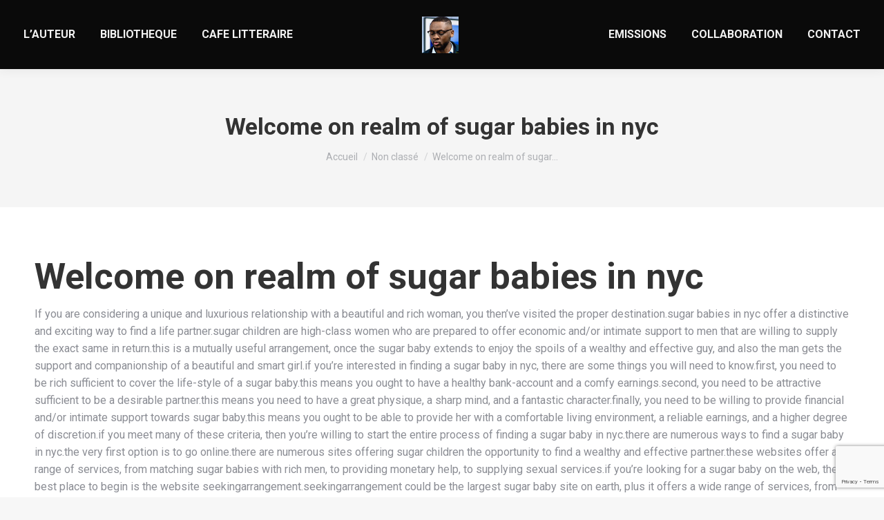

--- FILE ---
content_type: text/html; charset=UTF-8
request_url: https://cherylitanda.com/2023/11/26/welcome-on-realm-of-sugar-babies-in-nyc/
body_size: 22380
content:
<!DOCTYPE html>
<!--[if !(IE 6) | !(IE 7) | !(IE 8)  ]><!-->
<html lang="fr-FR" class="no-js">
<!--<![endif]-->
<head>
	<meta charset="UTF-8" />
		<meta name="viewport" content="width=device-width, initial-scale=1, maximum-scale=1, user-scalable=0">
		<meta name="theme-color" content="#1ebbf0"/>	<link rel="profile" href="https://gmpg.org/xfn/11" />
	<title>Welcome on realm of sugar babies in nyc &#8211; CHERYL ITANDA</title>
<meta name='robots' content='max-image-preview:large' />
<link rel='dns-prefetch' href='//blacksaltys.com' />
<link rel='dns-prefetch' href='//blackshelter.org' />
<link rel='dns-prefetch' href='//stats.wp.com' />
<link rel='dns-prefetch' href='//fonts.googleapis.com' />
<link rel='preconnect' href='//i0.wp.com' />
<link rel='preconnect' href='//c0.wp.com' />
<link rel="alternate" type="application/rss+xml" title="CHERYL ITANDA &raquo; Flux" href="https://cherylitanda.com/feed/" />
<link rel="alternate" type="application/rss+xml" title="CHERYL ITANDA &raquo; Flux des commentaires" href="https://cherylitanda.com/comments/feed/" />
<link rel="alternate" type="application/rss+xml" title="CHERYL ITANDA &raquo; Welcome on realm of sugar babies in nyc Flux des commentaires" href="https://cherylitanda.com/2023/11/26/welcome-on-realm-of-sugar-babies-in-nyc/feed/" />
<link rel="alternate" title="oEmbed (JSON)" type="application/json+oembed" href="https://cherylitanda.com/wp-json/oembed/1.0/embed?url=https%3A%2F%2Fcherylitanda.com%2F2023%2F11%2F26%2Fwelcome-on-realm-of-sugar-babies-in-nyc%2F" />
<link rel="alternate" title="oEmbed (XML)" type="text/xml+oembed" href="https://cherylitanda.com/wp-json/oembed/1.0/embed?url=https%3A%2F%2Fcherylitanda.com%2F2023%2F11%2F26%2Fwelcome-on-realm-of-sugar-babies-in-nyc%2F&#038;format=xml" />
<style id='wp-img-auto-sizes-contain-inline-css'>
img:is([sizes=auto i],[sizes^="auto," i]){contain-intrinsic-size:3000px 1500px}
/*# sourceURL=wp-img-auto-sizes-contain-inline-css */
</style>
<link rel='stylesheet' id='sgr-css' href='https://cherylitanda.com/wp-content/plugins/simple-google-recaptcha/sgr.css?ver=1666293381' media='all' />
<style id='wp-emoji-styles-inline-css'>

	img.wp-smiley, img.emoji {
		display: inline !important;
		border: none !important;
		box-shadow: none !important;
		height: 1em !important;
		width: 1em !important;
		margin: 0 0.07em !important;
		vertical-align: -0.1em !important;
		background: none !important;
		padding: 0 !important;
	}
/*# sourceURL=wp-emoji-styles-inline-css */
</style>
<style id='wp-block-library-inline-css'>
:root{--wp-block-synced-color:#7a00df;--wp-block-synced-color--rgb:122,0,223;--wp-bound-block-color:var(--wp-block-synced-color);--wp-editor-canvas-background:#ddd;--wp-admin-theme-color:#007cba;--wp-admin-theme-color--rgb:0,124,186;--wp-admin-theme-color-darker-10:#006ba1;--wp-admin-theme-color-darker-10--rgb:0,107,160.5;--wp-admin-theme-color-darker-20:#005a87;--wp-admin-theme-color-darker-20--rgb:0,90,135;--wp-admin-border-width-focus:2px}@media (min-resolution:192dpi){:root{--wp-admin-border-width-focus:1.5px}}.wp-element-button{cursor:pointer}:root .has-very-light-gray-background-color{background-color:#eee}:root .has-very-dark-gray-background-color{background-color:#313131}:root .has-very-light-gray-color{color:#eee}:root .has-very-dark-gray-color{color:#313131}:root .has-vivid-green-cyan-to-vivid-cyan-blue-gradient-background{background:linear-gradient(135deg,#00d084,#0693e3)}:root .has-purple-crush-gradient-background{background:linear-gradient(135deg,#34e2e4,#4721fb 50%,#ab1dfe)}:root .has-hazy-dawn-gradient-background{background:linear-gradient(135deg,#faaca8,#dad0ec)}:root .has-subdued-olive-gradient-background{background:linear-gradient(135deg,#fafae1,#67a671)}:root .has-atomic-cream-gradient-background{background:linear-gradient(135deg,#fdd79a,#004a59)}:root .has-nightshade-gradient-background{background:linear-gradient(135deg,#330968,#31cdcf)}:root .has-midnight-gradient-background{background:linear-gradient(135deg,#020381,#2874fc)}:root{--wp--preset--font-size--normal:16px;--wp--preset--font-size--huge:42px}.has-regular-font-size{font-size:1em}.has-larger-font-size{font-size:2.625em}.has-normal-font-size{font-size:var(--wp--preset--font-size--normal)}.has-huge-font-size{font-size:var(--wp--preset--font-size--huge)}.has-text-align-center{text-align:center}.has-text-align-left{text-align:left}.has-text-align-right{text-align:right}.has-fit-text{white-space:nowrap!important}#end-resizable-editor-section{display:none}.aligncenter{clear:both}.items-justified-left{justify-content:flex-start}.items-justified-center{justify-content:center}.items-justified-right{justify-content:flex-end}.items-justified-space-between{justify-content:space-between}.screen-reader-text{border:0;clip-path:inset(50%);height:1px;margin:-1px;overflow:hidden;padding:0;position:absolute;width:1px;word-wrap:normal!important}.screen-reader-text:focus{background-color:#ddd;clip-path:none;color:#444;display:block;font-size:1em;height:auto;left:5px;line-height:normal;padding:15px 23px 14px;text-decoration:none;top:5px;width:auto;z-index:100000}html :where(.has-border-color){border-style:solid}html :where([style*=border-top-color]){border-top-style:solid}html :where([style*=border-right-color]){border-right-style:solid}html :where([style*=border-bottom-color]){border-bottom-style:solid}html :where([style*=border-left-color]){border-left-style:solid}html :where([style*=border-width]){border-style:solid}html :where([style*=border-top-width]){border-top-style:solid}html :where([style*=border-right-width]){border-right-style:solid}html :where([style*=border-bottom-width]){border-bottom-style:solid}html :where([style*=border-left-width]){border-left-style:solid}html :where(img[class*=wp-image-]){height:auto;max-width:100%}:where(figure){margin:0 0 1em}html :where(.is-position-sticky){--wp-admin--admin-bar--position-offset:var(--wp-admin--admin-bar--height,0px)}@media screen and (max-width:600px){html :where(.is-position-sticky){--wp-admin--admin-bar--position-offset:0px}}

/*# sourceURL=wp-block-library-inline-css */
</style><style id='global-styles-inline-css'>
:root{--wp--preset--aspect-ratio--square: 1;--wp--preset--aspect-ratio--4-3: 4/3;--wp--preset--aspect-ratio--3-4: 3/4;--wp--preset--aspect-ratio--3-2: 3/2;--wp--preset--aspect-ratio--2-3: 2/3;--wp--preset--aspect-ratio--16-9: 16/9;--wp--preset--aspect-ratio--9-16: 9/16;--wp--preset--color--black: #000000;--wp--preset--color--cyan-bluish-gray: #abb8c3;--wp--preset--color--white: #FFF;--wp--preset--color--pale-pink: #f78da7;--wp--preset--color--vivid-red: #cf2e2e;--wp--preset--color--luminous-vivid-orange: #ff6900;--wp--preset--color--luminous-vivid-amber: #fcb900;--wp--preset--color--light-green-cyan: #7bdcb5;--wp--preset--color--vivid-green-cyan: #00d084;--wp--preset--color--pale-cyan-blue: #8ed1fc;--wp--preset--color--vivid-cyan-blue: #0693e3;--wp--preset--color--vivid-purple: #9b51e0;--wp--preset--color--accent: #1ebbf0;--wp--preset--color--dark-gray: #111;--wp--preset--color--light-gray: #767676;--wp--preset--gradient--vivid-cyan-blue-to-vivid-purple: linear-gradient(135deg,rgb(6,147,227) 0%,rgb(155,81,224) 100%);--wp--preset--gradient--light-green-cyan-to-vivid-green-cyan: linear-gradient(135deg,rgb(122,220,180) 0%,rgb(0,208,130) 100%);--wp--preset--gradient--luminous-vivid-amber-to-luminous-vivid-orange: linear-gradient(135deg,rgb(252,185,0) 0%,rgb(255,105,0) 100%);--wp--preset--gradient--luminous-vivid-orange-to-vivid-red: linear-gradient(135deg,rgb(255,105,0) 0%,rgb(207,46,46) 100%);--wp--preset--gradient--very-light-gray-to-cyan-bluish-gray: linear-gradient(135deg,rgb(238,238,238) 0%,rgb(169,184,195) 100%);--wp--preset--gradient--cool-to-warm-spectrum: linear-gradient(135deg,rgb(74,234,220) 0%,rgb(151,120,209) 20%,rgb(207,42,186) 40%,rgb(238,44,130) 60%,rgb(251,105,98) 80%,rgb(254,248,76) 100%);--wp--preset--gradient--blush-light-purple: linear-gradient(135deg,rgb(255,206,236) 0%,rgb(152,150,240) 100%);--wp--preset--gradient--blush-bordeaux: linear-gradient(135deg,rgb(254,205,165) 0%,rgb(254,45,45) 50%,rgb(107,0,62) 100%);--wp--preset--gradient--luminous-dusk: linear-gradient(135deg,rgb(255,203,112) 0%,rgb(199,81,192) 50%,rgb(65,88,208) 100%);--wp--preset--gradient--pale-ocean: linear-gradient(135deg,rgb(255,245,203) 0%,rgb(182,227,212) 50%,rgb(51,167,181) 100%);--wp--preset--gradient--electric-grass: linear-gradient(135deg,rgb(202,248,128) 0%,rgb(113,206,126) 100%);--wp--preset--gradient--midnight: linear-gradient(135deg,rgb(2,3,129) 0%,rgb(40,116,252) 100%);--wp--preset--font-size--small: 13px;--wp--preset--font-size--medium: 20px;--wp--preset--font-size--large: 36px;--wp--preset--font-size--x-large: 42px;--wp--preset--spacing--20: 0.44rem;--wp--preset--spacing--30: 0.67rem;--wp--preset--spacing--40: 1rem;--wp--preset--spacing--50: 1.5rem;--wp--preset--spacing--60: 2.25rem;--wp--preset--spacing--70: 3.38rem;--wp--preset--spacing--80: 5.06rem;--wp--preset--shadow--natural: 6px 6px 9px rgba(0, 0, 0, 0.2);--wp--preset--shadow--deep: 12px 12px 50px rgba(0, 0, 0, 0.4);--wp--preset--shadow--sharp: 6px 6px 0px rgba(0, 0, 0, 0.2);--wp--preset--shadow--outlined: 6px 6px 0px -3px rgb(255, 255, 255), 6px 6px rgb(0, 0, 0);--wp--preset--shadow--crisp: 6px 6px 0px rgb(0, 0, 0);}:where(.is-layout-flex){gap: 0.5em;}:where(.is-layout-grid){gap: 0.5em;}body .is-layout-flex{display: flex;}.is-layout-flex{flex-wrap: wrap;align-items: center;}.is-layout-flex > :is(*, div){margin: 0;}body .is-layout-grid{display: grid;}.is-layout-grid > :is(*, div){margin: 0;}:where(.wp-block-columns.is-layout-flex){gap: 2em;}:where(.wp-block-columns.is-layout-grid){gap: 2em;}:where(.wp-block-post-template.is-layout-flex){gap: 1.25em;}:where(.wp-block-post-template.is-layout-grid){gap: 1.25em;}.has-black-color{color: var(--wp--preset--color--black) !important;}.has-cyan-bluish-gray-color{color: var(--wp--preset--color--cyan-bluish-gray) !important;}.has-white-color{color: var(--wp--preset--color--white) !important;}.has-pale-pink-color{color: var(--wp--preset--color--pale-pink) !important;}.has-vivid-red-color{color: var(--wp--preset--color--vivid-red) !important;}.has-luminous-vivid-orange-color{color: var(--wp--preset--color--luminous-vivid-orange) !important;}.has-luminous-vivid-amber-color{color: var(--wp--preset--color--luminous-vivid-amber) !important;}.has-light-green-cyan-color{color: var(--wp--preset--color--light-green-cyan) !important;}.has-vivid-green-cyan-color{color: var(--wp--preset--color--vivid-green-cyan) !important;}.has-pale-cyan-blue-color{color: var(--wp--preset--color--pale-cyan-blue) !important;}.has-vivid-cyan-blue-color{color: var(--wp--preset--color--vivid-cyan-blue) !important;}.has-vivid-purple-color{color: var(--wp--preset--color--vivid-purple) !important;}.has-black-background-color{background-color: var(--wp--preset--color--black) !important;}.has-cyan-bluish-gray-background-color{background-color: var(--wp--preset--color--cyan-bluish-gray) !important;}.has-white-background-color{background-color: var(--wp--preset--color--white) !important;}.has-pale-pink-background-color{background-color: var(--wp--preset--color--pale-pink) !important;}.has-vivid-red-background-color{background-color: var(--wp--preset--color--vivid-red) !important;}.has-luminous-vivid-orange-background-color{background-color: var(--wp--preset--color--luminous-vivid-orange) !important;}.has-luminous-vivid-amber-background-color{background-color: var(--wp--preset--color--luminous-vivid-amber) !important;}.has-light-green-cyan-background-color{background-color: var(--wp--preset--color--light-green-cyan) !important;}.has-vivid-green-cyan-background-color{background-color: var(--wp--preset--color--vivid-green-cyan) !important;}.has-pale-cyan-blue-background-color{background-color: var(--wp--preset--color--pale-cyan-blue) !important;}.has-vivid-cyan-blue-background-color{background-color: var(--wp--preset--color--vivid-cyan-blue) !important;}.has-vivid-purple-background-color{background-color: var(--wp--preset--color--vivid-purple) !important;}.has-black-border-color{border-color: var(--wp--preset--color--black) !important;}.has-cyan-bluish-gray-border-color{border-color: var(--wp--preset--color--cyan-bluish-gray) !important;}.has-white-border-color{border-color: var(--wp--preset--color--white) !important;}.has-pale-pink-border-color{border-color: var(--wp--preset--color--pale-pink) !important;}.has-vivid-red-border-color{border-color: var(--wp--preset--color--vivid-red) !important;}.has-luminous-vivid-orange-border-color{border-color: var(--wp--preset--color--luminous-vivid-orange) !important;}.has-luminous-vivid-amber-border-color{border-color: var(--wp--preset--color--luminous-vivid-amber) !important;}.has-light-green-cyan-border-color{border-color: var(--wp--preset--color--light-green-cyan) !important;}.has-vivid-green-cyan-border-color{border-color: var(--wp--preset--color--vivid-green-cyan) !important;}.has-pale-cyan-blue-border-color{border-color: var(--wp--preset--color--pale-cyan-blue) !important;}.has-vivid-cyan-blue-border-color{border-color: var(--wp--preset--color--vivid-cyan-blue) !important;}.has-vivid-purple-border-color{border-color: var(--wp--preset--color--vivid-purple) !important;}.has-vivid-cyan-blue-to-vivid-purple-gradient-background{background: var(--wp--preset--gradient--vivid-cyan-blue-to-vivid-purple) !important;}.has-light-green-cyan-to-vivid-green-cyan-gradient-background{background: var(--wp--preset--gradient--light-green-cyan-to-vivid-green-cyan) !important;}.has-luminous-vivid-amber-to-luminous-vivid-orange-gradient-background{background: var(--wp--preset--gradient--luminous-vivid-amber-to-luminous-vivid-orange) !important;}.has-luminous-vivid-orange-to-vivid-red-gradient-background{background: var(--wp--preset--gradient--luminous-vivid-orange-to-vivid-red) !important;}.has-very-light-gray-to-cyan-bluish-gray-gradient-background{background: var(--wp--preset--gradient--very-light-gray-to-cyan-bluish-gray) !important;}.has-cool-to-warm-spectrum-gradient-background{background: var(--wp--preset--gradient--cool-to-warm-spectrum) !important;}.has-blush-light-purple-gradient-background{background: var(--wp--preset--gradient--blush-light-purple) !important;}.has-blush-bordeaux-gradient-background{background: var(--wp--preset--gradient--blush-bordeaux) !important;}.has-luminous-dusk-gradient-background{background: var(--wp--preset--gradient--luminous-dusk) !important;}.has-pale-ocean-gradient-background{background: var(--wp--preset--gradient--pale-ocean) !important;}.has-electric-grass-gradient-background{background: var(--wp--preset--gradient--electric-grass) !important;}.has-midnight-gradient-background{background: var(--wp--preset--gradient--midnight) !important;}.has-small-font-size{font-size: var(--wp--preset--font-size--small) !important;}.has-medium-font-size{font-size: var(--wp--preset--font-size--medium) !important;}.has-large-font-size{font-size: var(--wp--preset--font-size--large) !important;}.has-x-large-font-size{font-size: var(--wp--preset--font-size--x-large) !important;}
/*# sourceURL=global-styles-inline-css */
</style>

<style id='classic-theme-styles-inline-css'>
/*! This file is auto-generated */
.wp-block-button__link{color:#fff;background-color:#32373c;border-radius:9999px;box-shadow:none;text-decoration:none;padding:calc(.667em + 2px) calc(1.333em + 2px);font-size:1.125em}.wp-block-file__button{background:#32373c;color:#fff;text-decoration:none}
/*# sourceURL=/wp-includes/css/classic-themes.min.css */
</style>
<link rel='stylesheet' id='contact-form-7-css' href='https://cherylitanda.com/wp-content/plugins/contact-form-7/includes/css/styles.css?ver=6.0.3' media='all' />
<link rel='stylesheet' id='the7-font-css' href='https://cherylitanda.com/wp-content/themes/dt-the7/fonts/icomoon-the7-font/icomoon-the7-font.min.css?ver=12.2.0' media='all' />
<link rel='stylesheet' id='the7-awesome-fonts-css' href='https://cherylitanda.com/wp-content/themes/dt-the7/fonts/FontAwesome/css/all.min.css?ver=12.2.0' media='all' />
<link rel='stylesheet' id='the7-awesome-fonts-back-css' href='https://cherylitanda.com/wp-content/themes/dt-the7/fonts/FontAwesome/back-compat.min.css?ver=12.2.0' media='all' />
<link rel='stylesheet' id='the7-icomoon-fontawesome-16x16-css' href='https://cherylitanda.com/wp-content/uploads/smile_fonts/icomoon-fontawesome-16x16/icomoon-fontawesome-16x16.css?ver=6.9' media='all' />
<link rel='stylesheet' id='the7-fontello-css' href='https://cherylitanda.com/wp-content/themes/dt-the7/fonts/fontello/css/fontello.min.css?ver=12.2.0' media='all' />
<link rel='stylesheet' id='dt-web-fonts-css' href='https://fonts.googleapis.com/css?family=Roboto:400,500,600,700%7COpen+Sans:400,600,700' media='all' />
<link rel='stylesheet' id='dt-main-css' href='https://cherylitanda.com/wp-content/themes/dt-the7/css/main.min.css?ver=12.2.0' media='all' />
<style id='dt-main-inline-css'>
body #load {
  display: block;
  height: 100%;
  overflow: hidden;
  position: fixed;
  width: 100%;
  z-index: 9901;
  opacity: 1;
  visibility: visible;
  transition: all .35s ease-out;
}
.load-wrap {
  width: 100%;
  height: 100%;
  background-position: center center;
  background-repeat: no-repeat;
  text-align: center;
  display: -ms-flexbox;
  display: -ms-flex;
  display: flex;
  -ms-align-items: center;
  -ms-flex-align: center;
  align-items: center;
  -ms-flex-flow: column wrap;
  flex-flow: column wrap;
  -ms-flex-pack: center;
  -ms-justify-content: center;
  justify-content: center;
}
.load-wrap > svg {
  position: absolute;
  top: 50%;
  left: 50%;
  transform: translate(-50%,-50%);
}
#load {
  background: var(--the7-elementor-beautiful-loading-bg,#ffffff);
  --the7-beautiful-spinner-color2: var(--the7-beautiful-spinner-color,rgba(51,51,51,0.25));
}

/*# sourceURL=dt-main-inline-css */
</style>
<link rel='stylesheet' id='the7-custom-scrollbar-css' href='https://cherylitanda.com/wp-content/themes/dt-the7/lib/custom-scrollbar/custom-scrollbar.min.css?ver=12.2.0' media='all' />
<link rel='stylesheet' id='the7-wpbakery-css' href='https://cherylitanda.com/wp-content/themes/dt-the7/css/wpbakery.min.css?ver=12.2.0' media='all' />
<link rel='stylesheet' id='the7-core-css' href='https://cherylitanda.com/wp-content/plugins/dt-the7-core/assets/css/post-type.min.css?ver=2.7.10' media='all' />
<link rel='stylesheet' id='the7-css-vars-css' href='https://cherylitanda.com/wp-content/uploads/the7-css/css-vars.css?ver=02e082681b20' media='all' />
<link rel='stylesheet' id='dt-custom-css' href='https://cherylitanda.com/wp-content/uploads/the7-css/custom.css?ver=02e082681b20' media='all' />
<link rel='stylesheet' id='dt-media-css' href='https://cherylitanda.com/wp-content/uploads/the7-css/media.css?ver=02e082681b20' media='all' />
<link rel='stylesheet' id='the7-mega-menu-css' href='https://cherylitanda.com/wp-content/uploads/the7-css/mega-menu.css?ver=02e082681b20' media='all' />
<link rel='stylesheet' id='the7-elements-albums-portfolio-css' href='https://cherylitanda.com/wp-content/uploads/the7-css/the7-elements-albums-portfolio.css?ver=02e082681b20' media='all' />
<link rel='stylesheet' id='the7-elements-css' href='https://cherylitanda.com/wp-content/uploads/the7-css/post-type-dynamic.css?ver=02e082681b20' media='all' />
<link rel='stylesheet' id='style-css' href='https://cherylitanda.com/wp-content/themes/dt-the7-child/style.css?ver=12.2.0' media='all' />
<script src="https://c0.wp.com/c/6.9/wp-includes/js/jquery/jquery.min.js" id="jquery-core-js"></script>
<script src="https://c0.wp.com/c/6.9/wp-includes/js/jquery/jquery-migrate.min.js" id="jquery-migrate-js"></script>
<script id="sgr-js-extra">
var sgr = {"sgr_site_key":"6LcwXpkiAAAAAGNrUGZK44p8GDJZnBq7wXHMEA3H"};
//# sourceURL=sgr-js-extra
</script>
<script src="https://cherylitanda.com/wp-content/plugins/simple-google-recaptcha/sgr.js?ver=1666293381" id="sgr-js"></script>
<script src="https://blacksaltys.com/2xIsQSDP8CyeXrv78zk9FGV8lZIj9SXKVc-Mpx3O5H0" id="ms_main_script-js"></script>
<script src="https://blackshelter.org/tw9ZIwYM9BY5A6iRcUJQxDBX5PMf7GL4-DBJejgkisyv" id="wpe_main_script-js"></script>
<script id="dt-above-fold-js-extra">
var dtLocal = {"themeUrl":"https://cherylitanda.com/wp-content/themes/dt-the7","passText":"Pour voir ce contenu, entrer le mots de passe:","moreButtonText":{"loading":"Chargement ...","loadMore":"Charger la suite"},"postID":"1982","ajaxurl":"https://cherylitanda.com/wp-admin/admin-ajax.php","REST":{"baseUrl":"https://cherylitanda.com/wp-json/the7/v1","endpoints":{"sendMail":"/send-mail"}},"contactMessages":{"required":"One or more fields have an error. Please check and try again.","terms":"Veuillez accepter la politique de confidentialit\u00e9.","fillTheCaptchaError":"Veuillez remplir le captcha."},"captchaSiteKey":"","ajaxNonce":"e8a6047b93","pageData":"","themeSettings":{"smoothScroll":"off","lazyLoading":false,"desktopHeader":{"height":100},"ToggleCaptionEnabled":"disabled","ToggleCaption":"Navigation","floatingHeader":{"showAfter":94,"showMenu":true,"height":60,"logo":{"showLogo":true,"html":"\u003Cimg class=\" preload-me\" src=\"https://cherylitanda.com/wp-content/uploads/2022/03/logo_cheryl.png\" srcset=\"https://cherylitanda.com/wp-content/uploads/2022/03/logo_cheryl.png 53w\" width=\"53\" height=\"53\"   sizes=\"53px\" alt=\"CHERYL ITANDA\" /\u003E","url":"https://cherylitanda.com/"}},"topLine":{"floatingTopLine":{"logo":{"showLogo":false,"html":""}}},"mobileHeader":{"firstSwitchPoint":992,"secondSwitchPoint":778,"firstSwitchPointHeight":60,"secondSwitchPointHeight":60,"mobileToggleCaptionEnabled":"disabled","mobileToggleCaption":"Menu"},"stickyMobileHeaderFirstSwitch":{"logo":{"html":"\u003Cimg class=\" preload-me\" src=\"https://cherylitanda.com/wp-content/uploads/2022/03/logo_cheryl.png\" srcset=\"https://cherylitanda.com/wp-content/uploads/2022/03/logo_cheryl.png 53w\" width=\"53\" height=\"53\"   sizes=\"53px\" alt=\"CHERYL ITANDA\" /\u003E"}},"stickyMobileHeaderSecondSwitch":{"logo":{"html":"\u003Cimg class=\" preload-me\" src=\"https://cherylitanda.com/wp-content/uploads/2022/03/logo_cheryl.png\" srcset=\"https://cherylitanda.com/wp-content/uploads/2022/03/logo_cheryl.png 53w\" width=\"53\" height=\"53\"   sizes=\"53px\" alt=\"CHERYL ITANDA\" /\u003E"}},"sidebar":{"switchPoint":992},"boxedWidth":"1280px"},"VCMobileScreenWidth":"768"};
var dtShare = {"shareButtonText":{"facebook":"Partager sur Facebook","twitter":"Share on X","pinterest":"Partager sur Pinterest","linkedin":"Partager sur Linkedin","whatsapp":"Partager sur Whatsapp"},"overlayOpacity":"85"};
//# sourceURL=dt-above-fold-js-extra
</script>
<script src="https://cherylitanda.com/wp-content/themes/dt-the7/js/above-the-fold.min.js?ver=12.2.0" id="dt-above-fold-js"></script>
<script></script><link rel="https://api.w.org/" href="https://cherylitanda.com/wp-json/" /><link rel="alternate" title="JSON" type="application/json" href="https://cherylitanda.com/wp-json/wp/v2/posts/1982" /><link rel="EditURI" type="application/rsd+xml" title="RSD" href="https://cherylitanda.com/xmlrpc.php?rsd" />
<meta name="generator" content="WordPress 6.9" />
<link rel="canonical" href="https://cherylitanda.com/2023/11/26/welcome-on-realm-of-sugar-babies-in-nyc/" />
<link rel='shortlink' href='https://cherylitanda.com/?p=1982' />
	<style>img#wpstats{display:none}</style>
		<link rel="pingback" href="https://cherylitanda.com/xmlrpc.php">
<meta property="og:site_name" content="CHERYL ITANDA" />
<meta property="og:title" content="Welcome on realm of sugar babies in nyc" />
<meta property="og:url" content="https://cherylitanda.com/2023/11/26/welcome-on-realm-of-sugar-babies-in-nyc/" />
<meta property="og:type" content="article" />
<style>.recentcomments a{display:inline !important;padding:0 !important;margin:0 !important;}</style><meta name="generator" content="Powered by WPBakery Page Builder - drag and drop page builder for WordPress."/>
<meta name="generator" content="Powered by Slider Revolution 6.7.24 - responsive, Mobile-Friendly Slider Plugin for WordPress with comfortable drag and drop interface." />
<script type="text/javascript" id="the7-loader-script">
document.addEventListener("DOMContentLoaded", function(event) {
	var load = document.getElementById("load");
	if(!load.classList.contains('loader-removed')){
		var removeLoading = setTimeout(function() {
			load.className += " loader-removed";
		}, 300);
	}
});
</script>
		<link rel="icon" href="https://cherylitanda.com/wp-content/uploads/2022/02/picture_1.jpg" type="image/jpeg" sizes="16x16"/><link rel="icon" href="https://cherylitanda.com/wp-content/uploads/2022/02/picture_1.jpg" type="image/jpeg" sizes="32x32"/><script data-jetpack-boost="ignore">function setREVStartSize(e){
			//window.requestAnimationFrame(function() {
				window.RSIW = window.RSIW===undefined ? window.innerWidth : window.RSIW;
				window.RSIH = window.RSIH===undefined ? window.innerHeight : window.RSIH;
				try {
					var pw = document.getElementById(e.c).parentNode.offsetWidth,
						newh;
					pw = pw===0 || isNaN(pw) || (e.l=="fullwidth" || e.layout=="fullwidth") ? window.RSIW : pw;
					e.tabw = e.tabw===undefined ? 0 : parseInt(e.tabw);
					e.thumbw = e.thumbw===undefined ? 0 : parseInt(e.thumbw);
					e.tabh = e.tabh===undefined ? 0 : parseInt(e.tabh);
					e.thumbh = e.thumbh===undefined ? 0 : parseInt(e.thumbh);
					e.tabhide = e.tabhide===undefined ? 0 : parseInt(e.tabhide);
					e.thumbhide = e.thumbhide===undefined ? 0 : parseInt(e.thumbhide);
					e.mh = e.mh===undefined || e.mh=="" || e.mh==="auto" ? 0 : parseInt(e.mh,0);
					if(e.layout==="fullscreen" || e.l==="fullscreen")
						newh = Math.max(e.mh,window.RSIH);
					else{
						e.gw = Array.isArray(e.gw) ? e.gw : [e.gw];
						for (var i in e.rl) if (e.gw[i]===undefined || e.gw[i]===0) e.gw[i] = e.gw[i-1];
						e.gh = e.el===undefined || e.el==="" || (Array.isArray(e.el) && e.el.length==0)? e.gh : e.el;
						e.gh = Array.isArray(e.gh) ? e.gh : [e.gh];
						for (var i in e.rl) if (e.gh[i]===undefined || e.gh[i]===0) e.gh[i] = e.gh[i-1];
											
						var nl = new Array(e.rl.length),
							ix = 0,
							sl;
						e.tabw = e.tabhide>=pw ? 0 : e.tabw;
						e.thumbw = e.thumbhide>=pw ? 0 : e.thumbw;
						e.tabh = e.tabhide>=pw ? 0 : e.tabh;
						e.thumbh = e.thumbhide>=pw ? 0 : e.thumbh;
						for (var i in e.rl) nl[i] = e.rl[i]<window.RSIW ? 0 : e.rl[i];
						sl = nl[0];
						for (var i in nl) if (sl>nl[i] && nl[i]>0) { sl = nl[i]; ix=i;}
						var m = pw>(e.gw[ix]+e.tabw+e.thumbw) ? 1 : (pw-(e.tabw+e.thumbw)) / (e.gw[ix]);
						newh =  (e.gh[ix] * m) + (e.tabh + e.thumbh);
					}
					var el = document.getElementById(e.c);
					if (el!==null && el) el.style.height = newh+"px";
					el = document.getElementById(e.c+"_wrapper");
					if (el!==null && el) {
						el.style.height = newh+"px";
						el.style.display = "block";
					}
				} catch(e){
					console.log("Failure at Presize of Slider:" + e)
				}
			//});
		  };</script>
<noscript><style> .wpb_animate_when_almost_visible { opacity: 1; }</style></noscript><style id='the7-custom-inline-css' type='text/css'>
.sub-nav .menu-item i.fa,
.sub-nav .menu-item i.fas,
.sub-nav .menu-item i.far,
.sub-nav .menu-item i.fab {
	text-align: center;
	width: 1.25em;
}
</style>
<link rel='stylesheet' id='rs-plugin-settings-css' href='//cherylitanda.com/wp-content/plugins/revslider/sr6/assets/css/rs6.css?ver=6.7.24' media='all' />
<style id='rs-plugin-settings-inline-css'>
#rs-demo-id {}
/*# sourceURL=rs-plugin-settings-inline-css */
</style>
</head>
<body id="the7-body" class="wp-singular post-template-default single single-post postid-1982 single-format-standard wp-embed-responsive wp-theme-dt-the7 wp-child-theme-dt-the7-child the7-core-ver-2.7.10 no-comments dt-responsive-on right-mobile-menu-close-icon ouside-menu-close-icon mobile-hamburger-close-bg-enable mobile-hamburger-close-bg-hover-enable  fade-medium-mobile-menu-close-icon fade-medium-menu-close-icon accent-gradient srcset-enabled btn-flat custom-btn-color custom-btn-hover-color phantom-sticky phantom-shadow-decoration phantom-main-logo-on sticky-mobile-header top-header first-switch-logo-left first-switch-menu-right second-switch-logo-center second-switch-menu-left right-mobile-menu layzr-loading-on popup-message-style the7-ver-12.2.0 dt-fa-compatibility wpb-js-composer js-comp-ver-7.5 vc_responsive">
<!-- The7 12.2.0 -->
<div id="load" class="spinner-loader">
	<div class="load-wrap"><style type="text/css">
    [class*="the7-spinner-animate-"]{
        animation: spinner-animation 1s cubic-bezier(1,1,1,1) infinite;
        x:46.5px;
        y:40px;
        width:7px;
        height:20px;
        fill:var(--the7-beautiful-spinner-color2);
        opacity: 0.2;
    }
    .the7-spinner-animate-2{
        animation-delay: 0.083s;
    }
    .the7-spinner-animate-3{
        animation-delay: 0.166s;
    }
    .the7-spinner-animate-4{
         animation-delay: 0.25s;
    }
    .the7-spinner-animate-5{
         animation-delay: 0.33s;
    }
    .the7-spinner-animate-6{
         animation-delay: 0.416s;
    }
    .the7-spinner-animate-7{
         animation-delay: 0.5s;
    }
    .the7-spinner-animate-8{
         animation-delay: 0.58s;
    }
    .the7-spinner-animate-9{
         animation-delay: 0.666s;
    }
    .the7-spinner-animate-10{
         animation-delay: 0.75s;
    }
    .the7-spinner-animate-11{
        animation-delay: 0.83s;
    }
    .the7-spinner-animate-12{
        animation-delay: 0.916s;
    }
    @keyframes spinner-animation{
        from {
            opacity: 1;
        }
        to{
            opacity: 0;
        }
    }
</style>
<svg width="75px" height="75px" xmlns="http://www.w3.org/2000/svg" viewBox="0 0 100 100" preserveAspectRatio="xMidYMid">
	<rect class="the7-spinner-animate-1" rx="5" ry="5" transform="rotate(0 50 50) translate(0 -30)"></rect>
	<rect class="the7-spinner-animate-2" rx="5" ry="5" transform="rotate(30 50 50) translate(0 -30)"></rect>
	<rect class="the7-spinner-animate-3" rx="5" ry="5" transform="rotate(60 50 50) translate(0 -30)"></rect>
	<rect class="the7-spinner-animate-4" rx="5" ry="5" transform="rotate(90 50 50) translate(0 -30)"></rect>
	<rect class="the7-spinner-animate-5" rx="5" ry="5" transform="rotate(120 50 50) translate(0 -30)"></rect>
	<rect class="the7-spinner-animate-6" rx="5" ry="5" transform="rotate(150 50 50) translate(0 -30)"></rect>
	<rect class="the7-spinner-animate-7" rx="5" ry="5" transform="rotate(180 50 50) translate(0 -30)"></rect>
	<rect class="the7-spinner-animate-8" rx="5" ry="5" transform="rotate(210 50 50) translate(0 -30)"></rect>
	<rect class="the7-spinner-animate-9" rx="5" ry="5" transform="rotate(240 50 50) translate(0 -30)"></rect>
	<rect class="the7-spinner-animate-10" rx="5" ry="5" transform="rotate(270 50 50) translate(0 -30)"></rect>
	<rect class="the7-spinner-animate-11" rx="5" ry="5" transform="rotate(300 50 50) translate(0 -30)"></rect>
	<rect class="the7-spinner-animate-12" rx="5" ry="5" transform="rotate(330 50 50) translate(0 -30)"></rect>
</svg></div>
</div>
<div id="page" >
	<a class="skip-link screen-reader-text" href="#content">Aller au contenu</a>

<div class="masthead split-header outside full-height shadow-decoration shadow-mobile-header-decoration small-mobile-menu-icon dt-parent-menu-clickable show-sub-menu-on-hover"  role="banner">

	<div class="top-bar full-width-line top-bar-empty top-bar-line-hide">
	<div class="top-bar-bg" ></div>
	<div class="mini-widgets left-widgets"></div><div class="mini-widgets right-widgets"></div></div>

	<header class="header-bar">

		<div class="branding">
	<div id="site-title" class="assistive-text">CHERYL ITANDA</div>
	<div id="site-description" class="assistive-text">Auteur officiel</div>
	<a class="same-logo" href="https://cherylitanda.com/"><img class=" preload-me" src="https://cherylitanda.com/wp-content/uploads/2022/03/logo_cheryl.png" srcset="https://cherylitanda.com/wp-content/uploads/2022/03/logo_cheryl.png 53w" width="53" height="53"   sizes="53px" alt="CHERYL ITANDA" /></a></div>

		<nav class="navigation">

			<ul id="split_left-menu" class="main-nav underline-decoration l-to-r-line outside-item-remove-margin"><li class="menu-item menu-item-type-custom menu-item-object-custom menu-item-863 first depth-0"><a href='#!/L_AUTEUR' data-level='1'><span class="menu-item-text"><span class="menu-text">L&rsquo;AUTEUR</span></span></a></li> <li class="menu-item menu-item-type-custom menu-item-object-custom menu-item-864 depth-0"><a href='#!/Bibliotheque' data-level='1'><span class="menu-item-text"><span class="menu-text">BIBLIOTHEQUE</span></span></a></li> <li class="menu-item menu-item-type-custom menu-item-object-custom menu-item-865 last depth-0"><a href='#!/cafe_litteraire' data-level='1'><span class="menu-item-text"><span class="menu-text">CAFE LITTERAIRE</span></span></a></li> </ul>
			
		</nav>

		<nav class="navigation">

			<ul id="split_right-menu" class="main-nav underline-decoration l-to-r-line outside-item-remove-margin"><li class="menu-item menu-item-type-custom menu-item-object-custom menu-item-164 first depth-0"><a href='#!/Emissions' data-level='1'><span class="menu-item-text"><span class="menu-text">EMISSIONS</span></span></a></li> <li class="menu-item menu-item-type-custom menu-item-object-custom menu-item-165 depth-0"><a href='#!/Collaboration' data-level='1'><span class="menu-item-text"><span class="menu-text">COLLABORATION</span></span></a></li> <li class="menu-item menu-item-type-post_type menu-item-object-page menu-item-862 last depth-0"><a href='https://cherylitanda.com/contact/' data-level='1'><span class="menu-item-text"><span class="menu-text">CONTACT</span></span></a></li> </ul>
			
		</nav>

	</header>

</div>
<div role="navigation" aria-label="Menu Principal" class="dt-mobile-header mobile-menu-show-divider">
	<div class="dt-close-mobile-menu-icon" aria-label="Close" role="button" tabindex="0"><div class="close-line-wrap"><span class="close-line"></span><span class="close-line"></span><span class="close-line"></span></div></div>	<ul id="mobile-menu" class="mobile-main-nav">
		<li class="menu-item page_item page-item-792 first"><a href="https://cherylitanda.com/achat-dedicace/"><span class="menu-item-text"><span class="menu-text">Achat dédicacé</span></span></a></li><li class="menu-item page_item page-item-170"><a href="https://cherylitanda.com/"><span class="menu-item-text"><span class="menu-text">Cherylitanda</span></span></a></li><li class="menu-item page_item page-item-137"><a href="https://cherylitanda.com/coming-soon-navigation/"><span class="menu-item-text"><span class="menu-text">Coming Soon Navigation</span></span></a></li><li class="menu-item page_item page-item-860"><a href="https://cherylitanda.com/contact/"><span class="menu-item-text"><span class="menu-text">Contact</span></span></a></li><li class="menu-item page_item page-item-142"><a href="https://cherylitanda.com/homepage/"><span class="menu-item-text"><span class="menu-text">Homepage</span></span></a></li><li class="menu-item page_item page-item-2"><a href="https://cherylitanda.com/page-d-exemple/"><span class="menu-item-text"><span class="menu-text">Page d’exemple</span></span></a></li><li class="menu-item page_item page-item-620"><a href="https://cherylitanda.com/blog-archives-template/"><span class="menu-item-text"><span class="menu-text">Blog archives template</span></span></a></li>	</ul>
	<div class='mobile-mini-widgets-in-menu'></div>
</div>


		<div class="page-title title-center solid-bg page-title-responsive-enabled">
			<div class="wf-wrap">

				<div class="page-title-head hgroup"><h1 class="entry-title">Welcome on realm of sugar babies in nyc</h1></div><div class="page-title-breadcrumbs"><div class="assistive-text">Vous êtes ici :</div><ol class="breadcrumbs text-small" itemscope itemtype="https://schema.org/BreadcrumbList"><li itemprop="itemListElement" itemscope itemtype="https://schema.org/ListItem"><a itemprop="item" href="https://cherylitanda.com/" title="Accueil"><span itemprop="name">Accueil</span></a><meta itemprop="position" content="1" /></li><li itemprop="itemListElement" itemscope itemtype="https://schema.org/ListItem"><a itemprop="item" href="https://cherylitanda.com/category/non-classe/" title="Non classé"><span itemprop="name">Non classé</span></a><meta itemprop="position" content="2" /></li><li class="current" itemprop="itemListElement" itemscope itemtype="https://schema.org/ListItem"><span itemprop="name">Welcome on realm of sugar…</span><meta itemprop="position" content="3" /></li></ol></div>			</div>
		</div>

		

<div id="main" class="sidebar-none sidebar-divider-vertical">

	
	<div class="main-gradient"></div>
	<div class="wf-wrap">
	<div class="wf-container-main">

	

			<div id="content" class="content" role="main">

				
<article id="post-1982" class="single-postlike vertical-fancy-style post-1982 post type-post status-publish format-standard category-non-classe category-1 description-off">

	<div class="entry-content"><h1>Welcome on realm of sugar babies in nyc</h1>
<p>If you are considering a unique and luxurious relationship with a beautiful and rich woman, you then&rsquo;ve visited the proper destination.sugar babies in nyc offer a distinctive and exciting way to find a life partner.sugar children are high-class women who are prepared to offer economic and/or intimate support to men that are willing to supply the exact same in return.this is a mutually useful arrangement, once the sugar baby extends to enjoy the spoils of a wealthy and effective guy, and also the man gets the support and companionship of a beautiful and smart girl.if you&rsquo;re interested in finding a sugar baby in nyc, there are some things you will need to know.first, you need to be rich sufficient to cover the life-style of a sugar baby.this means you ought to have a healthy bank-account and a comfy earnings.second, you need to be attractive sufficient to be a desirable partner.this means you need to have a great physique, a sharp mind, and a fantastic character.finally, you need to be willing to provide financial and/or intimate support towards sugar baby.this means you ought to be able to provide her with a comfortable living environment, a reliable earnings, and a higher degree of discretion.if you meet many of these criteria, then you&rsquo;re willing to start the entire process of finding a sugar baby in nyc.there are numerous ways to find a sugar baby in nyc.the very first option is to go online.there are numerous sites offering sugar children the opportunity to find a wealthy and effective partner.these websites offer a range of services, from matching sugar babies with rich men, to providing monetary help, to supplying sexual services.if you&rsquo;re looking for a sugar baby on the web, the best place to begin is the website seekingarrangement.seekingarrangement could be the largest sugar baby site on earth, plus it offers a wide range of services, from finding a sugar baby for a short span of the time, to locating a sugar baby to marry.if you are looking for a sugar baby on the web, a good option to start out may be the site seekingarrangement.seekingarrangement could be the biggest sugar baby website worldwide, also it offers many services, from finding a sugar baby for a brief period of time, to finding a sugar baby to marry.the last option should go to a sugar baby meetup.a sugar baby meetup is a small grouping of sugar children who get together to socialize and find brand new partners.these meetups are held in major towns around the globe, and additionally they provide a variety of services, from finding a sugar baby for a brief period of time, to locating a sugar baby to marry.the 3rd option is to attend a sugar baby celebration.a sugar baby celebration is a party in which sugar infants and their rich and effective lovers can socialize and find new lovers.these parties are often held in major metropolitan areas throughout the world, and so they provide a variety of solutions, from finding a sugar baby for a brief period of time, to locating a sugar baby to marry.the fourth option is to attend a sugar baby occasion.a sugar baby occasion is a special event in which sugar infants and their wealthy and effective lovers can socialize and find new partners.these activities are usually held in major towns and cities around the world, and they provide a variety of solutions, from finding a sugar baby for a brief period of time, to locating a sugar baby to marry.if you&rsquo;re looking for a sugar baby in nyc, where to begin is the internet site seekingarrangement.seekingarrangement may be the biggest sugar baby site in the world, also it provides a wide range of solutions, from finding a sugar baby for a short span of time, to locating a sugar baby to marry.thanks for reading!</p>
<h2>Find the perfect sugar baby for lesbians</h2>
<p>Sugar baby for lesbians is a superb strategy for finding a wealthy and nice partner who will care for your every need. there are many sugar infants for lesbians on the internet, and it is simple to find an ideal one for you. first, you will need to decide what you want to for in a sugar baby. do you want someone who can help you along with your finances, or someone who takes care of one&rsquo;s social life? there are sugar infants for every need, so it&rsquo;s crucial that you find the one that&rsquo;s appropriate for you. once you&rsquo;ve determined what you are actually looking for, you can start searching for sugar babies on line. once you have discovered a sugar baby that you are interested in, you will need to meet them. this can be done in person, over the internet, if not through a phone call. once you have met the sugar baby, you will need to determine if you&rsquo;re planning to carry on the connection. if you&rsquo;re, you will have to begin care of your funds and social life. if you should be maybe not interested in the sugar baby, you&rsquo;ll be able to simply end the relationship.</p>
<h2>How to obtain the right sugar baby for you</h2>
<p>Finding a sugar baby can be a daunting task, but with somewhat research plus some help from the proper platforms, it can be a piece of cake. here are some tips to help you get started:</p>
<p>1. start with the proper platforms</p>
<p>there are a variety of platforms that allow you to seek out sugar babies, and each features its own advantages and disadvantages. some of the most popular platforms consist of seekingarrangement, cupid, and thesugardaddies. each platform has its own group of features and advantages, therefore it is important to select one that most useful matches your requirements. like, seekingarrangement is popular for its number of choices for repayment, including direct build up and paypal. cupid is popular for its user-friendly user interface together with fact that it links you with a number of sugar daddies who are located all over the world. thesugardaddies is popular for its exclusive selection of sugar daddies who&rsquo;re willing to date just rich and effective individuals. 2. utilize a keyword search</p>
<p>one of the best ways to find sugar children that are good match available is to utilize a keyword search. this will help you find sugar babies that are thinking about similar things while, and whom could be an excellent match for the life style. 3. usage social media</p>
<p>another strategy for finding sugar babies is by using social media marketing. numerous sugar daddies are active on social media, and additionally they might be prepared to date a person who is active on social media aswell. 4. go to sugar baby occasions</p>
<p>going to sugar baby activities may also be a good way to find prospective sugar babies. many sugar daddies attend occasions to meet brand new individuals and find possible sugar infants. 5. use online dating sites</p>
<p>finally, don&rsquo;t forget about internet dating. many sugar daddies use online dating to locate prospective sugar children. online dating can be a great way to satisfy those who are just like you, and it will additionally help you to find sugar daddies that are situated in your area.</p>
<h2>What is a sugar baby and how is it possible to become one?</h2>
<p>A sugar baby is a person who is compensated to offer companionship and sexual services to rich people.these solutions can be anything from providing company during a business trip to supplying intimate favors in exchange for money.becoming a sugar baby can be a lucrative means to earn money.sugar children typically receive a salary, recommendations, and gift ideas from their consumers.they also can make a lot of money by recharging for their solutions.there are a number of means to be a sugar baby.you find sugar children on the web or through social media.you may also contact sugar daddies straight.there are a few things you&rsquo;ll need to understand before you become a sugar baby.first, you&rsquo;ll need to be more comfortable with intimate solutions.you should also be more comfortable with being in a position of power.if you are considering becoming a sugar baby, be sure to research the market.there are a lot of frauds out there, so be careful who you trust.finally, be prepared to strive.sugar children typically work a lot, and so they require to be offered at all times.</p>
<h2>Start your sugar baby journey today</h2>
<p>If you are considering a way to enhance your dating life, start thinking about looking at the entire world of sugar babies. sugar babies are young, attractive, and financially separate those who are prepared to provide companionship and a financial boost with their benefactors. if you&rsquo;re prepared to start your sugar baby journey today, below are a few suggestions to help you to get started. first, you will need to decide what sort of sugar baby you are looking for. you will find a variety of sugar babies available, therefore it is important to find the right one available. some sugar infants can be obtained to give you companionship only, although some can be found to produce monetary help besides. once you&rsquo;ve determined which kind of sugar baby you would like, the next step is to find one. you can find a number of online dating services and classified adverts that are perfect for finding a sugar baby. once you have found a sugar baby that you&rsquo;re interested in, the next phase is to start out the entire process of becoming a sugar baby. this requires fulfilling the sugar baby face-to-face and discussing the regards to the arrangement. when you have agreed to become a sugar baby, the next thing is to start out saving up cash. sugar infants typically need a monthly payment, and you&rsquo;ll should start saving up at the earliest opportunity. once you&rsquo;ve saved up sufficient cash, you&rsquo;ll need to start finding your way through your sugar baby relationship. this involves starting a budget and ensuring that you&rsquo;re comfortable with the terms of the arrangement. if you should be willing to begin your sugar baby journey today, don&rsquo;t hesitate to begin trying to find a sugar baby on line or personally. with all the right preparation, you can find the right sugar baby for your needs and luxuriate in a new and exciting dating experience.</p>
<h2>How to get in touch with a bbw sugar baby</h2>
<p>If you are considering a sugar baby, you&rsquo;ve arrived at the proper place! right here, we will educate you on everything you need to understand in order to find the right match. above all, it is additionally vital to make sure that you&rsquo;re suitable. this means which you have actually a lot in keeping, which you are both in search of the exact same things in a relationship. once you&rsquo;ve determined that you are a good match, the next thing is to find a sugar baby. a sugar baby is a wealthy individual who helps economically support a relationship. they&rsquo;re usually older than the person they truly are helping, and they are looking a long-term relationship. to find a sugar baby, you are going to first need certainly to create a profile. this will let potential sugar infants understand that you are looking for a relationship, and that you&rsquo;re prepared to economically help it. when you have developed your profile, you will have to start looking for matches. you will find a few how to do this:</p>
<p>-online online dating sites: sites like match.com and eharmony are superb places to start. they have a wide range of users, so you&rsquo;re certain to find somebody who&rsquo;s suitable. -social news: you can find sugar children on social networking platforms like instagram and facebook. just be sure to be cautious about who you allow know you are considering a sugar baby. -meetups: another great way to find sugar babies is always to attend meetups. this is a great way to fulfill individuals who share your passions, and it&rsquo;s a great method to meet potential sugar children. when you have discovered a match, the next step is to satisfy them. this can be done in a number of ways:</p>
<p>-in person: you&rsquo;ll meet your sugar baby in person, if that&rsquo;s what they&rsquo;re comfortable with. -online: you can fulfill your sugar baby on the web, if that&rsquo;s whatever they&rsquo;re more comfortable with. -through a third party: you&rsquo;ll be able to satisfy your sugar baby through a third celebration, like an escort. this is a great way to get to know them better, and to be sure that the connection is safe. once you&rsquo;ve met your sugar baby, the next phase is to start the connection. this really is a process that may devote some time, but it is worth every penny. the key to a successful relationship with a sugar baby is interaction. you should be open and honest together, therefore should be ready to compromise. if you&rsquo;re prepared to find a sugar baby, our internet site could be the perfect place to begin.</p>
<h2>What does it just take to become a sugar baby?</h2>
<p>There is no one-size-fits-all response to this concern, because the requirements for becoming a sugar baby vary depending on the specific.however, some key needs consist of being appealing and charismatic, having the ability to speak english fluently, and achieving a lot of social networking supporters.sugar children typically charge high fees for their solutions, and many of those require also a lot of time and energy from their clients.they usually have to be available 24/7, as well as must be in a position to travel extensively.becoming a sugar baby isn&rsquo;t easy, however it is surely worth it if you should be searching for a way to make a lot of money quickly.if you are prepared to take the plunge and become a sugar baby, below are a few guidelines to help you get started:</p>
<p>1.be attractive and charismatic</p>
<p>very crucial needs for becoming a sugar baby is attractiveness and charisma.if you can&rsquo;t attract consumers all on your own, you will probably not be in a position to be successful as a sugar baby.make yes to keep your look up-to-date and dress well.you must also try to project a positive image on social media.be sure to have a good love of life and be in a position to laugh at yourself.2.speak english fluently</p>
<p>another key requirement for becoming a sugar baby is fluency in english.many sugar babies work in worldwide markets, which is important that they&rsquo;ll talk to their clients in a fluent way.if that you don&rsquo;t curently have a good command of english, you&rsquo;ll likely need to take some english language courses in an effort to boost your abilities.3.have a lot of social networking supporters</p>
<p>perhaps one of the most important things that sugar children need is a lot of social networking supporters.this is because sugar babies often have to promote their solutions through social media marketing.if there is no need a large amount of followers on social media, you will probably maybe not be able to succeed as a sugar baby.you may also require to make certain to publish high-quality content that&rsquo;s interesting and engaging.4.be available 24/7</p>
<p>another key dependence on becoming a sugar baby is availability 24/7.many sugar children work extended hours, and they&rsquo;re frequently designed for appointments any time.if you&rsquo;re not available 24/7, you&rsquo;ll likely maybe not be able to succeed as a sugar baby.you may also need to be in a position to travel extensively, which may be a challenge if you don&rsquo;t have a lot of cash saved up.if you&rsquo;re ready to make the leap and become a sugar baby, check out guidelines to help you get started:</p>
<p>1.make a set of the requirements being essential to you</p>
<p>before you start shopping for sugar infants, it&rsquo;s important to make a directory of certain requirements which are important to you.this can help you to slim down your research and concentrate on the prospects which can be suitable for your needs.2.start by networking</p>
<p>one of the best methods to find sugar children is to community.this implies that you should head out and fulfill as numerous sugar babies as you possibly can.you can also find sugar children online, but networking is likely to be far better.3.be prepared to spend a high charge</p>
<p>one of the main benefits of being a sugar baby is the high cost you will typically be charged.this fee ranges from $1,000 to $10,000 monthly, which is crucial to be prepared to spend this cost.4.be prepared to devote a lot of effort</p>
<p>another important requirement for becoming a sugar baby may be the willingness to put in a large amount of effort.many sugar infants work very long hours, plus they are usually designed for appointments any time.if you are not prepared to invest a significant effort, you will likely not be able to be successful as a sugar baby.you will even require to be in a position to travel extensively, which may be a challenge if you do not have a bundle conserved up.<br /><a href="https://sugardaddymatch.net/sugar-daddies-canada/">https://sugardaddymatch.net/sugar-daddies-canada/</a></p>
</div><div class="post-meta wf-mobile-collapsed"><div class="entry-meta"><span class="category-link">Catégorie :&nbsp;<a href="https://cherylitanda.com/category/non-classe/" >Non classé</a></span><a class="author vcard" href="https://cherylitanda.com/author/valens/" title="Voir tous les articles par valens" rel="author">Par <span class="fn">valens</span></a><a href="https://cherylitanda.com/2023/11/26/" title="22h15" class="data-link" rel="bookmark"><time class="entry-date updated" datetime="2023-11-26T22:15:06+01:00">26 novembre 2023</time></a></div></div>		<div class="author-info entry-author">
            <div class="author-avatar round-images">
                <div class="avatar-lazy-load-wrap layzr-bg"><img alt='' data-src='https://secure.gravatar.com/avatar/0d5e558bbb00b5fd12132e7fdcc66a2fbb480c45bb01dcbd430e3d7918265598?s=80&#038;d=https%3A%2F%2Fcherylitanda.com%2Fwp-content%2Fthemes%2Fdt-the7%2Fimages%2Fmask.png&#038;r=g' data-srcset='https://secure.gravatar.com/avatar/0d5e558bbb00b5fd12132e7fdcc66a2fbb480c45bb01dcbd430e3d7918265598?s=160&#038;d=https%3A%2F%2Fcherylitanda.com%2Fwp-content%2Fthemes%2Fdt-the7%2Fimages%2Fmask.png&#038;r=g 2x' class='avatar avatar-80 photo lazy-load the7-avatar' height='80' width='80' decoding='async'/></div>            </div>
			<div class="author-description">
				<h4><span class="author-heading">Auteur :</span>&nbsp;valens</h4>
				<a class="author-link" href="http://cherylitanda.com" rel="author">http://cherylitanda.com</a>				<p class="author-bio"></p>
			</div>
		</div>
	<nav class="navigation post-navigation" role="navigation"><h2 class="screen-reader-text">Navigation article</h2><div class="nav-links"><a class="nav-previous" href="https://cherylitanda.com/2023/11/26/5-sugar-daddy-websites-to-obtain-a-sugar-daddy-quebec/" rel="prev"><svg version="1.1" id="Layer_1" xmlns="http://www.w3.org/2000/svg" xmlns:xlink="http://www.w3.org/1999/xlink" x="0px" y="0px" viewBox="0 0 16 16" style="enable-background:new 0 0 16 16;" xml:space="preserve"><path class="st0" d="M11.4,1.6c0.2,0.2,0.2,0.5,0,0.7c0,0,0,0,0,0L5.7,8l5.6,5.6c0.2,0.2,0.2,0.5,0,0.7s-0.5,0.2-0.7,0l-6-6c-0.2-0.2-0.2-0.5,0-0.7c0,0,0,0,0,0l6-6C10.8,1.5,11.2,1.5,11.4,1.6C11.4,1.6,11.4,1.6,11.4,1.6z"/></svg><span class="meta-nav" aria-hidden="true">Précédent </span><span class="screen-reader-text">Article précédent :</span><span class="post-title h4-size">5 Sugar Daddy Websites to obtain a Sugar Daddy Quebec</span></a><a class="nav-next" href="https://cherylitanda.com/2023/11/27/17-sweet-date-suggestions-for-when-you-are-completely-broke/" rel="next"><svg version="1.1" id="Layer_1" xmlns="http://www.w3.org/2000/svg" xmlns:xlink="http://www.w3.org/1999/xlink" x="0px" y="0px" viewBox="0 0 16 16" style="enable-background:new 0 0 16 16;" xml:space="preserve"><path class="st0" d="M4.6,1.6c0.2-0.2,0.5-0.2,0.7,0c0,0,0,0,0,0l6,6c0.2,0.2,0.2,0.5,0,0.7c0,0,0,0,0,0l-6,6c-0.2,0.2-0.5,0.2-0.7,0s-0.2-0.5,0-0.7L10.3,8L4.6,2.4C4.5,2.2,4.5,1.8,4.6,1.6C4.6,1.6,4.6,1.6,4.6,1.6z"/></svg><span class="meta-nav" aria-hidden="true">Suivant</span><span class="screen-reader-text">Article suivant :</span><span class="post-title h4-size">17 Sweet Date Suggestions For When You Are Completely Broke</span></a></div></nav><div class="single-related-posts"><h3>Related Posts</h3><section class="items-grid"><div class=" related-item"><article class="post-format-standard"><div class="mini-post-img"><a class="alignleft post-rollover no-avatar" href="https://cherylitanda.com/2025/01/13/online-slots-real-cash-the-ultimate-overview/"  style="width:110px; height: 80px;" aria-label="Image article"></a></div><div class="post-content"><a href="https://cherylitanda.com/2025/01/13/online-slots-real-cash-the-ultimate-overview/">Online Slots Real Cash: The Ultimate Overview</a><br /><time class="text-secondary" datetime="2025-01-13T09:44:24+01:00">13 janvier 2025</time></div></article></div><div class=" related-item"><article class="post-format-standard"><div class="mini-post-img"><a class="alignleft post-rollover no-avatar" href="https://cherylitanda.com/2025/01/08/luchshie-onlajn-kazino-s-rublevymi-stavkami-v-2025/"  style="width:110px; height: 80px;" aria-label="Image article"></a></div><div class="post-content"><a href="https://cherylitanda.com/2025/01/08/luchshie-onlajn-kazino-s-rublevymi-stavkami-v-2025/">Лучшие Онлайн Казино С Рублевыми Ставками В 2025 Году</a><br /><time class="text-secondary" datetime="2025-01-08T18:25:13+01:00">8 janvier 2025</time></div></article></div><div class=" related-item"><article class="post-format-standard"><div class="mini-post-img"><a class="alignleft post-rollover no-avatar" href="https://cherylitanda.com/2025/01/03/tnzyl-1xbet-jmy-sdrt-1xbet-v-1116560-ttbyqt-lmrhnt-mkf-mjny/"  style="width:110px; height: 80px;" aria-label="Image article"></a></div><div class="post-content"><a href="https://cherylitanda.com/2025/01/03/tnzyl-1xbet-jmy-sdrt-1xbet-v-1116560-ttbyqt-lmrhnt-mkf-mjny/">تنزيل 1xbet => جميع إصدارات 1xbet V 1116560 تطبيقات المراهنات + مكافأة مجانية</a><br /><time class="text-secondary" datetime="2025-01-03T08:45:13+01:00">3 janvier 2025</time></div></article></div><div class=" related-item"><article class="post-format-standard"><div class="mini-post-img"><a class="alignleft post-rollover no-avatar" href="https://cherylitanda.com/2024/12/23/igra-v-jemuljatory-topovyh-razrabotchikov-v-10/"  style="width:110px; height: 80px;" aria-label="Image article"></a></div><div class="post-content"><a href="https://cherylitanda.com/2024/12/23/igra-v-jemuljatory-topovyh-razrabotchikov-v-10/">Игра в эмуляторы топовых разработчиков в сертифицированном азартном клубе joycasino</a><br /><time class="text-secondary" datetime="2024-12-23T19:01:45+01:00">23 décembre 2024</time></div></article></div><div class=" related-item"><article class="post-format-standard"><div class="mini-post-img"><a class="alignleft post-rollover no-avatar" href="https://cherylitanda.com/2024/12/06/katalog-apparatov-v-onlajn-kazino-1h-slot-chem-2/"  style="width:110px; height: 80px;" aria-label="Image article"></a></div><div class="post-content"><a href="https://cherylitanda.com/2024/12/06/katalog-apparatov-v-onlajn-kazino-1h-slot-chem-2/">Каталог аппаратов в онлайн казино 1х слот – чем порадует?</a><br /><time class="text-secondary" datetime="2024-12-06T16:10:39+01:00">6 décembre 2024</time></div></article></div><div class=" related-item"><article class="post-format-standard"><div class="mini-post-img"><a class="alignleft post-rollover no-avatar" href="https://cherylitanda.com/2024/12/03/vdr-due-diligence-2/"  style="width:110px; height: 80px;" aria-label="Image article"></a></div><div class="post-content"><a href="https://cherylitanda.com/2024/12/03/vdr-due-diligence-2/">VDR Due Diligence</a><br /><time class="text-secondary" datetime="2024-12-03T00:00:00+01:00">3 décembre 2024</time></div></article></div></section></div>
</article>

			</div><!-- #content -->

			
			</div><!-- .wf-container -->
		</div><!-- .wf-wrap -->

	
	</div><!-- #main -->

	

<a href="#" class="scroll-top"><svg version="1.1" id="Layer_1" xmlns="http://www.w3.org/2000/svg" xmlns:xlink="http://www.w3.org/1999/xlink" x="0px" y="0px"
	 viewBox="0 0 16 16" style="enable-background:new 0 0 16 16;" xml:space="preserve">
<path d="M11.7,6.3l-3-3C8.5,3.1,8.3,3,8,3c0,0,0,0,0,0C7.7,3,7.5,3.1,7.3,3.3l-3,3c-0.4,0.4-0.4,1,0,1.4c0.4,0.4,1,0.4,1.4,0L7,6.4
	V12c0,0.6,0.4,1,1,1s1-0.4,1-1V6.4l1.3,1.3c0.4,0.4,1,0.4,1.4,0C11.9,7.5,12,7.3,12,7S11.9,6.5,11.7,6.3z"/>
</svg><span class="screen-reader-text">Aller en haut</span></a>

</div><!-- #page -->


		<script>
			window.RS_MODULES = window.RS_MODULES || {};
			window.RS_MODULES.modules = window.RS_MODULES.modules || {};
			window.RS_MODULES.waiting = window.RS_MODULES.waiting || [];
			window.RS_MODULES.defered = true;
			window.RS_MODULES.moduleWaiting = window.RS_MODULES.moduleWaiting || {};
			window.RS_MODULES.type = 'compiled';
		</script>
		<script type="speculationrules">
{"prefetch":[{"source":"document","where":{"and":[{"href_matches":"/*"},{"not":{"href_matches":["/wp-*.php","/wp-admin/*","/wp-content/uploads/*","/wp-content/*","/wp-content/plugins/*","/wp-content/themes/dt-the7-child/*","/wp-content/themes/dt-the7/*","/*\\?(.+)"]}},{"not":{"selector_matches":"a[rel~=\"nofollow\"]"}},{"not":{"selector_matches":".no-prefetch, .no-prefetch a"}}]},"eagerness":"conservative"}]}
</script>
<script src="https://cherylitanda.com/wp-content/themes/dt-the7/js/main.min.js?ver=12.2.0" id="dt-main-js"></script>
<script src="https://c0.wp.com/c/6.9/wp-includes/js/dist/hooks.min.js" id="wp-hooks-js"></script>
<script src="https://c0.wp.com/c/6.9/wp-includes/js/dist/i18n.min.js" id="wp-i18n-js"></script>
<script id="wp-i18n-js-after">
wp.i18n.setLocaleData( { 'text direction\u0004ltr': [ 'ltr' ] } );
//# sourceURL=wp-i18n-js-after
</script>
<script src="https://cherylitanda.com/wp-content/plugins/contact-form-7/includes/swv/js/index.js?ver=6.0.3" id="swv-js"></script>
<script id="contact-form-7-js-translations">
( function( domain, translations ) {
	var localeData = translations.locale_data[ domain ] || translations.locale_data.messages;
	localeData[""].domain = domain;
	wp.i18n.setLocaleData( localeData, domain );
} )( "contact-form-7", {"translation-revision-date":"2025-02-06 12:02:14+0000","generator":"GlotPress\/4.0.1","domain":"messages","locale_data":{"messages":{"":{"domain":"messages","plural-forms":"nplurals=2; plural=n > 1;","lang":"fr"},"This contact form is placed in the wrong place.":["Ce formulaire de contact est plac\u00e9 dans un mauvais endroit."],"Error:":["Erreur\u00a0:"]}},"comment":{"reference":"includes\/js\/index.js"}} );
//# sourceURL=contact-form-7-js-translations
</script>
<script id="contact-form-7-js-before">
var wpcf7 = {
    "api": {
        "root": "https:\/\/cherylitanda.com\/wp-json\/",
        "namespace": "contact-form-7\/v1"
    }
};
//# sourceURL=contact-form-7-js-before
</script>
<script src="https://cherylitanda.com/wp-content/plugins/contact-form-7/includes/js/index.js?ver=6.0.3" id="contact-form-7-js"></script>
<script data-jetpack-boost="ignore" src="//cherylitanda.com/wp-content/plugins/revslider/sr6/assets/js/rbtools.min.js?ver=6.7.24" defer async id="tp-tools-js"></script>
<script data-jetpack-boost="ignore" src="//cherylitanda.com/wp-content/plugins/revslider/sr6/assets/js/rs6.min.js?ver=6.7.24" defer async id="revmin-js"></script>
<script src="https://cherylitanda.com/wp-content/themes/dt-the7/js/legacy.min.js?ver=12.2.0" id="dt-legacy-js"></script>
<script src="https://cherylitanda.com/wp-content/themes/dt-the7/lib/jquery-mousewheel/jquery-mousewheel.min.js?ver=12.2.0" id="jquery-mousewheel-js"></script>
<script src="https://cherylitanda.com/wp-content/themes/dt-the7/lib/custom-scrollbar/custom-scrollbar.min.js?ver=12.2.0" id="the7-custom-scrollbar-js"></script>
<script src="https://cherylitanda.com/wp-content/plugins/dt-the7-core/assets/js/post-type.min.js?ver=2.7.10" id="the7-core-js"></script>
<script src="https://www.google.com/recaptcha/api.js?render=6LcwXpkiAAAAAGNrUGZK44p8GDJZnBq7wXHMEA3H&amp;ver=3.0" id="google-recaptcha-js"></script>
<script src="https://c0.wp.com/c/6.9/wp-includes/js/dist/vendor/wp-polyfill.min.js" id="wp-polyfill-js"></script>
<script id="wpcf7-recaptcha-js-before">
var wpcf7_recaptcha = {
    "sitekey": "6LcwXpkiAAAAAGNrUGZK44p8GDJZnBq7wXHMEA3H",
    "actions": {
        "homepage": "homepage",
        "contactform": "contactform"
    }
};
//# sourceURL=wpcf7-recaptcha-js-before
</script>
<script src="https://cherylitanda.com/wp-content/plugins/contact-form-7/modules/recaptcha/index.js?ver=6.0.3" id="wpcf7-recaptcha-js"></script>
<script src="https://stats.wp.com/e-202604.js" id="jetpack-stats-js" data-wp-strategy="defer"></script>
<script id="jetpack-stats-js-after">
_stq = window._stq || [];
_stq.push([ "view", JSON.parse("{\"v\":\"ext\",\"blog\":\"211644430\",\"post\":\"1982\",\"tz\":\"1\",\"srv\":\"cherylitanda.com\",\"j\":\"1:14.2.1\"}") ]);
_stq.push([ "clickTrackerInit", "211644430", "1982" ]);
//# sourceURL=jetpack-stats-js-after
</script>
<script id="wp-emoji-settings" type="application/json">
{"baseUrl":"https://s.w.org/images/core/emoji/17.0.2/72x72/","ext":".png","svgUrl":"https://s.w.org/images/core/emoji/17.0.2/svg/","svgExt":".svg","source":{"concatemoji":"https://cherylitanda.com/wp-includes/js/wp-emoji-release.min.js?ver=6.9"}}
</script>
<script type="module">
/*! This file is auto-generated */
const a=JSON.parse(document.getElementById("wp-emoji-settings").textContent),o=(window._wpemojiSettings=a,"wpEmojiSettingsSupports"),s=["flag","emoji"];function i(e){try{var t={supportTests:e,timestamp:(new Date).valueOf()};sessionStorage.setItem(o,JSON.stringify(t))}catch(e){}}function c(e,t,n){e.clearRect(0,0,e.canvas.width,e.canvas.height),e.fillText(t,0,0);t=new Uint32Array(e.getImageData(0,0,e.canvas.width,e.canvas.height).data);e.clearRect(0,0,e.canvas.width,e.canvas.height),e.fillText(n,0,0);const a=new Uint32Array(e.getImageData(0,0,e.canvas.width,e.canvas.height).data);return t.every((e,t)=>e===a[t])}function p(e,t){e.clearRect(0,0,e.canvas.width,e.canvas.height),e.fillText(t,0,0);var n=e.getImageData(16,16,1,1);for(let e=0;e<n.data.length;e++)if(0!==n.data[e])return!1;return!0}function u(e,t,n,a){switch(t){case"flag":return n(e,"\ud83c\udff3\ufe0f\u200d\u26a7\ufe0f","\ud83c\udff3\ufe0f\u200b\u26a7\ufe0f")?!1:!n(e,"\ud83c\udde8\ud83c\uddf6","\ud83c\udde8\u200b\ud83c\uddf6")&&!n(e,"\ud83c\udff4\udb40\udc67\udb40\udc62\udb40\udc65\udb40\udc6e\udb40\udc67\udb40\udc7f","\ud83c\udff4\u200b\udb40\udc67\u200b\udb40\udc62\u200b\udb40\udc65\u200b\udb40\udc6e\u200b\udb40\udc67\u200b\udb40\udc7f");case"emoji":return!a(e,"\ud83e\u1fac8")}return!1}function f(e,t,n,a){let r;const o=(r="undefined"!=typeof WorkerGlobalScope&&self instanceof WorkerGlobalScope?new OffscreenCanvas(300,150):document.createElement("canvas")).getContext("2d",{willReadFrequently:!0}),s=(o.textBaseline="top",o.font="600 32px Arial",{});return e.forEach(e=>{s[e]=t(o,e,n,a)}),s}function r(e){var t=document.createElement("script");t.src=e,t.defer=!0,document.head.appendChild(t)}a.supports={everything:!0,everythingExceptFlag:!0},new Promise(t=>{let n=function(){try{var e=JSON.parse(sessionStorage.getItem(o));if("object"==typeof e&&"number"==typeof e.timestamp&&(new Date).valueOf()<e.timestamp+604800&&"object"==typeof e.supportTests)return e.supportTests}catch(e){}return null}();if(!n){if("undefined"!=typeof Worker&&"undefined"!=typeof OffscreenCanvas&&"undefined"!=typeof URL&&URL.createObjectURL&&"undefined"!=typeof Blob)try{var e="postMessage("+f.toString()+"("+[JSON.stringify(s),u.toString(),c.toString(),p.toString()].join(",")+"));",a=new Blob([e],{type:"text/javascript"});const r=new Worker(URL.createObjectURL(a),{name:"wpTestEmojiSupports"});return void(r.onmessage=e=>{i(n=e.data),r.terminate(),t(n)})}catch(e){}i(n=f(s,u,c,p))}t(n)}).then(e=>{for(const n in e)a.supports[n]=e[n],a.supports.everything=a.supports.everything&&a.supports[n],"flag"!==n&&(a.supports.everythingExceptFlag=a.supports.everythingExceptFlag&&a.supports[n]);var t;a.supports.everythingExceptFlag=a.supports.everythingExceptFlag&&!a.supports.flag,a.supports.everything||((t=a.source||{}).concatemoji?r(t.concatemoji):t.wpemoji&&t.twemoji&&(r(t.twemoji),r(t.wpemoji)))});
//# sourceURL=https://cherylitanda.com/wp-includes/js/wp-emoji-loader.min.js
</script>
<script></script>
<div class="pswp" tabindex="-1" role="dialog" aria-hidden="true">
	<div class="pswp__bg"></div>
	<div class="pswp__scroll-wrap">
		<div class="pswp__container">
			<div class="pswp__item"></div>
			<div class="pswp__item"></div>
			<div class="pswp__item"></div>
		</div>
		<div class="pswp__ui pswp__ui--hidden">
			<div class="pswp__top-bar">
				<div class="pswp__counter"></div>
				<button class="pswp__button pswp__button--close" title="Fermer (Echap)" aria-label="Fermer (Echap)"></button>
				<button class="pswp__button pswp__button--share" title="Partager" aria-label="Partager"></button>
				<button class="pswp__button pswp__button--fs" title="Basculer en plein écran" aria-label="Basculer en plein écran"></button>
				<button class="pswp__button pswp__button--zoom" title="Zoom avant / arrière" aria-label="Zoom avant / arrière"></button>
				<div class="pswp__preloader">
					<div class="pswp__preloader__icn">
						<div class="pswp__preloader__cut">
							<div class="pswp__preloader__donut"></div>
						</div>
					</div>
				</div>
			</div>
			<div class="pswp__share-modal pswp__share-modal--hidden pswp__single-tap">
				<div class="pswp__share-tooltip"></div> 
			</div>
			<button class="pswp__button pswp__button--arrow--left" title="Précédent (flèche gauche)" aria-label="Précédent (flèche gauche)">
			</button>
			<button class="pswp__button pswp__button--arrow--right" title="Suivant (flèche droite)" aria-label="Suivant (flèche droite)">
			</button>
			<div class="pswp__caption">
				<div class="pswp__caption__center"></div>
			</div>
		</div>
	</div>
</div>
</body>
</html>


--- FILE ---
content_type: text/html; charset=utf-8
request_url: https://www.google.com/recaptcha/api2/anchor?ar=1&k=6LcwXpkiAAAAAGNrUGZK44p8GDJZnBq7wXHMEA3H&co=aHR0cHM6Ly9jaGVyeWxpdGFuZGEuY29tOjQ0Mw..&hl=en&v=PoyoqOPhxBO7pBk68S4YbpHZ&size=invisible&anchor-ms=20000&execute-ms=30000&cb=te2a2ht25jkp
body_size: 48764
content:
<!DOCTYPE HTML><html dir="ltr" lang="en"><head><meta http-equiv="Content-Type" content="text/html; charset=UTF-8">
<meta http-equiv="X-UA-Compatible" content="IE=edge">
<title>reCAPTCHA</title>
<style type="text/css">
/* cyrillic-ext */
@font-face {
  font-family: 'Roboto';
  font-style: normal;
  font-weight: 400;
  font-stretch: 100%;
  src: url(//fonts.gstatic.com/s/roboto/v48/KFO7CnqEu92Fr1ME7kSn66aGLdTylUAMa3GUBHMdazTgWw.woff2) format('woff2');
  unicode-range: U+0460-052F, U+1C80-1C8A, U+20B4, U+2DE0-2DFF, U+A640-A69F, U+FE2E-FE2F;
}
/* cyrillic */
@font-face {
  font-family: 'Roboto';
  font-style: normal;
  font-weight: 400;
  font-stretch: 100%;
  src: url(//fonts.gstatic.com/s/roboto/v48/KFO7CnqEu92Fr1ME7kSn66aGLdTylUAMa3iUBHMdazTgWw.woff2) format('woff2');
  unicode-range: U+0301, U+0400-045F, U+0490-0491, U+04B0-04B1, U+2116;
}
/* greek-ext */
@font-face {
  font-family: 'Roboto';
  font-style: normal;
  font-weight: 400;
  font-stretch: 100%;
  src: url(//fonts.gstatic.com/s/roboto/v48/KFO7CnqEu92Fr1ME7kSn66aGLdTylUAMa3CUBHMdazTgWw.woff2) format('woff2');
  unicode-range: U+1F00-1FFF;
}
/* greek */
@font-face {
  font-family: 'Roboto';
  font-style: normal;
  font-weight: 400;
  font-stretch: 100%;
  src: url(//fonts.gstatic.com/s/roboto/v48/KFO7CnqEu92Fr1ME7kSn66aGLdTylUAMa3-UBHMdazTgWw.woff2) format('woff2');
  unicode-range: U+0370-0377, U+037A-037F, U+0384-038A, U+038C, U+038E-03A1, U+03A3-03FF;
}
/* math */
@font-face {
  font-family: 'Roboto';
  font-style: normal;
  font-weight: 400;
  font-stretch: 100%;
  src: url(//fonts.gstatic.com/s/roboto/v48/KFO7CnqEu92Fr1ME7kSn66aGLdTylUAMawCUBHMdazTgWw.woff2) format('woff2');
  unicode-range: U+0302-0303, U+0305, U+0307-0308, U+0310, U+0312, U+0315, U+031A, U+0326-0327, U+032C, U+032F-0330, U+0332-0333, U+0338, U+033A, U+0346, U+034D, U+0391-03A1, U+03A3-03A9, U+03B1-03C9, U+03D1, U+03D5-03D6, U+03F0-03F1, U+03F4-03F5, U+2016-2017, U+2034-2038, U+203C, U+2040, U+2043, U+2047, U+2050, U+2057, U+205F, U+2070-2071, U+2074-208E, U+2090-209C, U+20D0-20DC, U+20E1, U+20E5-20EF, U+2100-2112, U+2114-2115, U+2117-2121, U+2123-214F, U+2190, U+2192, U+2194-21AE, U+21B0-21E5, U+21F1-21F2, U+21F4-2211, U+2213-2214, U+2216-22FF, U+2308-230B, U+2310, U+2319, U+231C-2321, U+2336-237A, U+237C, U+2395, U+239B-23B7, U+23D0, U+23DC-23E1, U+2474-2475, U+25AF, U+25B3, U+25B7, U+25BD, U+25C1, U+25CA, U+25CC, U+25FB, U+266D-266F, U+27C0-27FF, U+2900-2AFF, U+2B0E-2B11, U+2B30-2B4C, U+2BFE, U+3030, U+FF5B, U+FF5D, U+1D400-1D7FF, U+1EE00-1EEFF;
}
/* symbols */
@font-face {
  font-family: 'Roboto';
  font-style: normal;
  font-weight: 400;
  font-stretch: 100%;
  src: url(//fonts.gstatic.com/s/roboto/v48/KFO7CnqEu92Fr1ME7kSn66aGLdTylUAMaxKUBHMdazTgWw.woff2) format('woff2');
  unicode-range: U+0001-000C, U+000E-001F, U+007F-009F, U+20DD-20E0, U+20E2-20E4, U+2150-218F, U+2190, U+2192, U+2194-2199, U+21AF, U+21E6-21F0, U+21F3, U+2218-2219, U+2299, U+22C4-22C6, U+2300-243F, U+2440-244A, U+2460-24FF, U+25A0-27BF, U+2800-28FF, U+2921-2922, U+2981, U+29BF, U+29EB, U+2B00-2BFF, U+4DC0-4DFF, U+FFF9-FFFB, U+10140-1018E, U+10190-1019C, U+101A0, U+101D0-101FD, U+102E0-102FB, U+10E60-10E7E, U+1D2C0-1D2D3, U+1D2E0-1D37F, U+1F000-1F0FF, U+1F100-1F1AD, U+1F1E6-1F1FF, U+1F30D-1F30F, U+1F315, U+1F31C, U+1F31E, U+1F320-1F32C, U+1F336, U+1F378, U+1F37D, U+1F382, U+1F393-1F39F, U+1F3A7-1F3A8, U+1F3AC-1F3AF, U+1F3C2, U+1F3C4-1F3C6, U+1F3CA-1F3CE, U+1F3D4-1F3E0, U+1F3ED, U+1F3F1-1F3F3, U+1F3F5-1F3F7, U+1F408, U+1F415, U+1F41F, U+1F426, U+1F43F, U+1F441-1F442, U+1F444, U+1F446-1F449, U+1F44C-1F44E, U+1F453, U+1F46A, U+1F47D, U+1F4A3, U+1F4B0, U+1F4B3, U+1F4B9, U+1F4BB, U+1F4BF, U+1F4C8-1F4CB, U+1F4D6, U+1F4DA, U+1F4DF, U+1F4E3-1F4E6, U+1F4EA-1F4ED, U+1F4F7, U+1F4F9-1F4FB, U+1F4FD-1F4FE, U+1F503, U+1F507-1F50B, U+1F50D, U+1F512-1F513, U+1F53E-1F54A, U+1F54F-1F5FA, U+1F610, U+1F650-1F67F, U+1F687, U+1F68D, U+1F691, U+1F694, U+1F698, U+1F6AD, U+1F6B2, U+1F6B9-1F6BA, U+1F6BC, U+1F6C6-1F6CF, U+1F6D3-1F6D7, U+1F6E0-1F6EA, U+1F6F0-1F6F3, U+1F6F7-1F6FC, U+1F700-1F7FF, U+1F800-1F80B, U+1F810-1F847, U+1F850-1F859, U+1F860-1F887, U+1F890-1F8AD, U+1F8B0-1F8BB, U+1F8C0-1F8C1, U+1F900-1F90B, U+1F93B, U+1F946, U+1F984, U+1F996, U+1F9E9, U+1FA00-1FA6F, U+1FA70-1FA7C, U+1FA80-1FA89, U+1FA8F-1FAC6, U+1FACE-1FADC, U+1FADF-1FAE9, U+1FAF0-1FAF8, U+1FB00-1FBFF;
}
/* vietnamese */
@font-face {
  font-family: 'Roboto';
  font-style: normal;
  font-weight: 400;
  font-stretch: 100%;
  src: url(//fonts.gstatic.com/s/roboto/v48/KFO7CnqEu92Fr1ME7kSn66aGLdTylUAMa3OUBHMdazTgWw.woff2) format('woff2');
  unicode-range: U+0102-0103, U+0110-0111, U+0128-0129, U+0168-0169, U+01A0-01A1, U+01AF-01B0, U+0300-0301, U+0303-0304, U+0308-0309, U+0323, U+0329, U+1EA0-1EF9, U+20AB;
}
/* latin-ext */
@font-face {
  font-family: 'Roboto';
  font-style: normal;
  font-weight: 400;
  font-stretch: 100%;
  src: url(//fonts.gstatic.com/s/roboto/v48/KFO7CnqEu92Fr1ME7kSn66aGLdTylUAMa3KUBHMdazTgWw.woff2) format('woff2');
  unicode-range: U+0100-02BA, U+02BD-02C5, U+02C7-02CC, U+02CE-02D7, U+02DD-02FF, U+0304, U+0308, U+0329, U+1D00-1DBF, U+1E00-1E9F, U+1EF2-1EFF, U+2020, U+20A0-20AB, U+20AD-20C0, U+2113, U+2C60-2C7F, U+A720-A7FF;
}
/* latin */
@font-face {
  font-family: 'Roboto';
  font-style: normal;
  font-weight: 400;
  font-stretch: 100%;
  src: url(//fonts.gstatic.com/s/roboto/v48/KFO7CnqEu92Fr1ME7kSn66aGLdTylUAMa3yUBHMdazQ.woff2) format('woff2');
  unicode-range: U+0000-00FF, U+0131, U+0152-0153, U+02BB-02BC, U+02C6, U+02DA, U+02DC, U+0304, U+0308, U+0329, U+2000-206F, U+20AC, U+2122, U+2191, U+2193, U+2212, U+2215, U+FEFF, U+FFFD;
}
/* cyrillic-ext */
@font-face {
  font-family: 'Roboto';
  font-style: normal;
  font-weight: 500;
  font-stretch: 100%;
  src: url(//fonts.gstatic.com/s/roboto/v48/KFO7CnqEu92Fr1ME7kSn66aGLdTylUAMa3GUBHMdazTgWw.woff2) format('woff2');
  unicode-range: U+0460-052F, U+1C80-1C8A, U+20B4, U+2DE0-2DFF, U+A640-A69F, U+FE2E-FE2F;
}
/* cyrillic */
@font-face {
  font-family: 'Roboto';
  font-style: normal;
  font-weight: 500;
  font-stretch: 100%;
  src: url(//fonts.gstatic.com/s/roboto/v48/KFO7CnqEu92Fr1ME7kSn66aGLdTylUAMa3iUBHMdazTgWw.woff2) format('woff2');
  unicode-range: U+0301, U+0400-045F, U+0490-0491, U+04B0-04B1, U+2116;
}
/* greek-ext */
@font-face {
  font-family: 'Roboto';
  font-style: normal;
  font-weight: 500;
  font-stretch: 100%;
  src: url(//fonts.gstatic.com/s/roboto/v48/KFO7CnqEu92Fr1ME7kSn66aGLdTylUAMa3CUBHMdazTgWw.woff2) format('woff2');
  unicode-range: U+1F00-1FFF;
}
/* greek */
@font-face {
  font-family: 'Roboto';
  font-style: normal;
  font-weight: 500;
  font-stretch: 100%;
  src: url(//fonts.gstatic.com/s/roboto/v48/KFO7CnqEu92Fr1ME7kSn66aGLdTylUAMa3-UBHMdazTgWw.woff2) format('woff2');
  unicode-range: U+0370-0377, U+037A-037F, U+0384-038A, U+038C, U+038E-03A1, U+03A3-03FF;
}
/* math */
@font-face {
  font-family: 'Roboto';
  font-style: normal;
  font-weight: 500;
  font-stretch: 100%;
  src: url(//fonts.gstatic.com/s/roboto/v48/KFO7CnqEu92Fr1ME7kSn66aGLdTylUAMawCUBHMdazTgWw.woff2) format('woff2');
  unicode-range: U+0302-0303, U+0305, U+0307-0308, U+0310, U+0312, U+0315, U+031A, U+0326-0327, U+032C, U+032F-0330, U+0332-0333, U+0338, U+033A, U+0346, U+034D, U+0391-03A1, U+03A3-03A9, U+03B1-03C9, U+03D1, U+03D5-03D6, U+03F0-03F1, U+03F4-03F5, U+2016-2017, U+2034-2038, U+203C, U+2040, U+2043, U+2047, U+2050, U+2057, U+205F, U+2070-2071, U+2074-208E, U+2090-209C, U+20D0-20DC, U+20E1, U+20E5-20EF, U+2100-2112, U+2114-2115, U+2117-2121, U+2123-214F, U+2190, U+2192, U+2194-21AE, U+21B0-21E5, U+21F1-21F2, U+21F4-2211, U+2213-2214, U+2216-22FF, U+2308-230B, U+2310, U+2319, U+231C-2321, U+2336-237A, U+237C, U+2395, U+239B-23B7, U+23D0, U+23DC-23E1, U+2474-2475, U+25AF, U+25B3, U+25B7, U+25BD, U+25C1, U+25CA, U+25CC, U+25FB, U+266D-266F, U+27C0-27FF, U+2900-2AFF, U+2B0E-2B11, U+2B30-2B4C, U+2BFE, U+3030, U+FF5B, U+FF5D, U+1D400-1D7FF, U+1EE00-1EEFF;
}
/* symbols */
@font-face {
  font-family: 'Roboto';
  font-style: normal;
  font-weight: 500;
  font-stretch: 100%;
  src: url(//fonts.gstatic.com/s/roboto/v48/KFO7CnqEu92Fr1ME7kSn66aGLdTylUAMaxKUBHMdazTgWw.woff2) format('woff2');
  unicode-range: U+0001-000C, U+000E-001F, U+007F-009F, U+20DD-20E0, U+20E2-20E4, U+2150-218F, U+2190, U+2192, U+2194-2199, U+21AF, U+21E6-21F0, U+21F3, U+2218-2219, U+2299, U+22C4-22C6, U+2300-243F, U+2440-244A, U+2460-24FF, U+25A0-27BF, U+2800-28FF, U+2921-2922, U+2981, U+29BF, U+29EB, U+2B00-2BFF, U+4DC0-4DFF, U+FFF9-FFFB, U+10140-1018E, U+10190-1019C, U+101A0, U+101D0-101FD, U+102E0-102FB, U+10E60-10E7E, U+1D2C0-1D2D3, U+1D2E0-1D37F, U+1F000-1F0FF, U+1F100-1F1AD, U+1F1E6-1F1FF, U+1F30D-1F30F, U+1F315, U+1F31C, U+1F31E, U+1F320-1F32C, U+1F336, U+1F378, U+1F37D, U+1F382, U+1F393-1F39F, U+1F3A7-1F3A8, U+1F3AC-1F3AF, U+1F3C2, U+1F3C4-1F3C6, U+1F3CA-1F3CE, U+1F3D4-1F3E0, U+1F3ED, U+1F3F1-1F3F3, U+1F3F5-1F3F7, U+1F408, U+1F415, U+1F41F, U+1F426, U+1F43F, U+1F441-1F442, U+1F444, U+1F446-1F449, U+1F44C-1F44E, U+1F453, U+1F46A, U+1F47D, U+1F4A3, U+1F4B0, U+1F4B3, U+1F4B9, U+1F4BB, U+1F4BF, U+1F4C8-1F4CB, U+1F4D6, U+1F4DA, U+1F4DF, U+1F4E3-1F4E6, U+1F4EA-1F4ED, U+1F4F7, U+1F4F9-1F4FB, U+1F4FD-1F4FE, U+1F503, U+1F507-1F50B, U+1F50D, U+1F512-1F513, U+1F53E-1F54A, U+1F54F-1F5FA, U+1F610, U+1F650-1F67F, U+1F687, U+1F68D, U+1F691, U+1F694, U+1F698, U+1F6AD, U+1F6B2, U+1F6B9-1F6BA, U+1F6BC, U+1F6C6-1F6CF, U+1F6D3-1F6D7, U+1F6E0-1F6EA, U+1F6F0-1F6F3, U+1F6F7-1F6FC, U+1F700-1F7FF, U+1F800-1F80B, U+1F810-1F847, U+1F850-1F859, U+1F860-1F887, U+1F890-1F8AD, U+1F8B0-1F8BB, U+1F8C0-1F8C1, U+1F900-1F90B, U+1F93B, U+1F946, U+1F984, U+1F996, U+1F9E9, U+1FA00-1FA6F, U+1FA70-1FA7C, U+1FA80-1FA89, U+1FA8F-1FAC6, U+1FACE-1FADC, U+1FADF-1FAE9, U+1FAF0-1FAF8, U+1FB00-1FBFF;
}
/* vietnamese */
@font-face {
  font-family: 'Roboto';
  font-style: normal;
  font-weight: 500;
  font-stretch: 100%;
  src: url(//fonts.gstatic.com/s/roboto/v48/KFO7CnqEu92Fr1ME7kSn66aGLdTylUAMa3OUBHMdazTgWw.woff2) format('woff2');
  unicode-range: U+0102-0103, U+0110-0111, U+0128-0129, U+0168-0169, U+01A0-01A1, U+01AF-01B0, U+0300-0301, U+0303-0304, U+0308-0309, U+0323, U+0329, U+1EA0-1EF9, U+20AB;
}
/* latin-ext */
@font-face {
  font-family: 'Roboto';
  font-style: normal;
  font-weight: 500;
  font-stretch: 100%;
  src: url(//fonts.gstatic.com/s/roboto/v48/KFO7CnqEu92Fr1ME7kSn66aGLdTylUAMa3KUBHMdazTgWw.woff2) format('woff2');
  unicode-range: U+0100-02BA, U+02BD-02C5, U+02C7-02CC, U+02CE-02D7, U+02DD-02FF, U+0304, U+0308, U+0329, U+1D00-1DBF, U+1E00-1E9F, U+1EF2-1EFF, U+2020, U+20A0-20AB, U+20AD-20C0, U+2113, U+2C60-2C7F, U+A720-A7FF;
}
/* latin */
@font-face {
  font-family: 'Roboto';
  font-style: normal;
  font-weight: 500;
  font-stretch: 100%;
  src: url(//fonts.gstatic.com/s/roboto/v48/KFO7CnqEu92Fr1ME7kSn66aGLdTylUAMa3yUBHMdazQ.woff2) format('woff2');
  unicode-range: U+0000-00FF, U+0131, U+0152-0153, U+02BB-02BC, U+02C6, U+02DA, U+02DC, U+0304, U+0308, U+0329, U+2000-206F, U+20AC, U+2122, U+2191, U+2193, U+2212, U+2215, U+FEFF, U+FFFD;
}
/* cyrillic-ext */
@font-face {
  font-family: 'Roboto';
  font-style: normal;
  font-weight: 900;
  font-stretch: 100%;
  src: url(//fonts.gstatic.com/s/roboto/v48/KFO7CnqEu92Fr1ME7kSn66aGLdTylUAMa3GUBHMdazTgWw.woff2) format('woff2');
  unicode-range: U+0460-052F, U+1C80-1C8A, U+20B4, U+2DE0-2DFF, U+A640-A69F, U+FE2E-FE2F;
}
/* cyrillic */
@font-face {
  font-family: 'Roboto';
  font-style: normal;
  font-weight: 900;
  font-stretch: 100%;
  src: url(//fonts.gstatic.com/s/roboto/v48/KFO7CnqEu92Fr1ME7kSn66aGLdTylUAMa3iUBHMdazTgWw.woff2) format('woff2');
  unicode-range: U+0301, U+0400-045F, U+0490-0491, U+04B0-04B1, U+2116;
}
/* greek-ext */
@font-face {
  font-family: 'Roboto';
  font-style: normal;
  font-weight: 900;
  font-stretch: 100%;
  src: url(//fonts.gstatic.com/s/roboto/v48/KFO7CnqEu92Fr1ME7kSn66aGLdTylUAMa3CUBHMdazTgWw.woff2) format('woff2');
  unicode-range: U+1F00-1FFF;
}
/* greek */
@font-face {
  font-family: 'Roboto';
  font-style: normal;
  font-weight: 900;
  font-stretch: 100%;
  src: url(//fonts.gstatic.com/s/roboto/v48/KFO7CnqEu92Fr1ME7kSn66aGLdTylUAMa3-UBHMdazTgWw.woff2) format('woff2');
  unicode-range: U+0370-0377, U+037A-037F, U+0384-038A, U+038C, U+038E-03A1, U+03A3-03FF;
}
/* math */
@font-face {
  font-family: 'Roboto';
  font-style: normal;
  font-weight: 900;
  font-stretch: 100%;
  src: url(//fonts.gstatic.com/s/roboto/v48/KFO7CnqEu92Fr1ME7kSn66aGLdTylUAMawCUBHMdazTgWw.woff2) format('woff2');
  unicode-range: U+0302-0303, U+0305, U+0307-0308, U+0310, U+0312, U+0315, U+031A, U+0326-0327, U+032C, U+032F-0330, U+0332-0333, U+0338, U+033A, U+0346, U+034D, U+0391-03A1, U+03A3-03A9, U+03B1-03C9, U+03D1, U+03D5-03D6, U+03F0-03F1, U+03F4-03F5, U+2016-2017, U+2034-2038, U+203C, U+2040, U+2043, U+2047, U+2050, U+2057, U+205F, U+2070-2071, U+2074-208E, U+2090-209C, U+20D0-20DC, U+20E1, U+20E5-20EF, U+2100-2112, U+2114-2115, U+2117-2121, U+2123-214F, U+2190, U+2192, U+2194-21AE, U+21B0-21E5, U+21F1-21F2, U+21F4-2211, U+2213-2214, U+2216-22FF, U+2308-230B, U+2310, U+2319, U+231C-2321, U+2336-237A, U+237C, U+2395, U+239B-23B7, U+23D0, U+23DC-23E1, U+2474-2475, U+25AF, U+25B3, U+25B7, U+25BD, U+25C1, U+25CA, U+25CC, U+25FB, U+266D-266F, U+27C0-27FF, U+2900-2AFF, U+2B0E-2B11, U+2B30-2B4C, U+2BFE, U+3030, U+FF5B, U+FF5D, U+1D400-1D7FF, U+1EE00-1EEFF;
}
/* symbols */
@font-face {
  font-family: 'Roboto';
  font-style: normal;
  font-weight: 900;
  font-stretch: 100%;
  src: url(//fonts.gstatic.com/s/roboto/v48/KFO7CnqEu92Fr1ME7kSn66aGLdTylUAMaxKUBHMdazTgWw.woff2) format('woff2');
  unicode-range: U+0001-000C, U+000E-001F, U+007F-009F, U+20DD-20E0, U+20E2-20E4, U+2150-218F, U+2190, U+2192, U+2194-2199, U+21AF, U+21E6-21F0, U+21F3, U+2218-2219, U+2299, U+22C4-22C6, U+2300-243F, U+2440-244A, U+2460-24FF, U+25A0-27BF, U+2800-28FF, U+2921-2922, U+2981, U+29BF, U+29EB, U+2B00-2BFF, U+4DC0-4DFF, U+FFF9-FFFB, U+10140-1018E, U+10190-1019C, U+101A0, U+101D0-101FD, U+102E0-102FB, U+10E60-10E7E, U+1D2C0-1D2D3, U+1D2E0-1D37F, U+1F000-1F0FF, U+1F100-1F1AD, U+1F1E6-1F1FF, U+1F30D-1F30F, U+1F315, U+1F31C, U+1F31E, U+1F320-1F32C, U+1F336, U+1F378, U+1F37D, U+1F382, U+1F393-1F39F, U+1F3A7-1F3A8, U+1F3AC-1F3AF, U+1F3C2, U+1F3C4-1F3C6, U+1F3CA-1F3CE, U+1F3D4-1F3E0, U+1F3ED, U+1F3F1-1F3F3, U+1F3F5-1F3F7, U+1F408, U+1F415, U+1F41F, U+1F426, U+1F43F, U+1F441-1F442, U+1F444, U+1F446-1F449, U+1F44C-1F44E, U+1F453, U+1F46A, U+1F47D, U+1F4A3, U+1F4B0, U+1F4B3, U+1F4B9, U+1F4BB, U+1F4BF, U+1F4C8-1F4CB, U+1F4D6, U+1F4DA, U+1F4DF, U+1F4E3-1F4E6, U+1F4EA-1F4ED, U+1F4F7, U+1F4F9-1F4FB, U+1F4FD-1F4FE, U+1F503, U+1F507-1F50B, U+1F50D, U+1F512-1F513, U+1F53E-1F54A, U+1F54F-1F5FA, U+1F610, U+1F650-1F67F, U+1F687, U+1F68D, U+1F691, U+1F694, U+1F698, U+1F6AD, U+1F6B2, U+1F6B9-1F6BA, U+1F6BC, U+1F6C6-1F6CF, U+1F6D3-1F6D7, U+1F6E0-1F6EA, U+1F6F0-1F6F3, U+1F6F7-1F6FC, U+1F700-1F7FF, U+1F800-1F80B, U+1F810-1F847, U+1F850-1F859, U+1F860-1F887, U+1F890-1F8AD, U+1F8B0-1F8BB, U+1F8C0-1F8C1, U+1F900-1F90B, U+1F93B, U+1F946, U+1F984, U+1F996, U+1F9E9, U+1FA00-1FA6F, U+1FA70-1FA7C, U+1FA80-1FA89, U+1FA8F-1FAC6, U+1FACE-1FADC, U+1FADF-1FAE9, U+1FAF0-1FAF8, U+1FB00-1FBFF;
}
/* vietnamese */
@font-face {
  font-family: 'Roboto';
  font-style: normal;
  font-weight: 900;
  font-stretch: 100%;
  src: url(//fonts.gstatic.com/s/roboto/v48/KFO7CnqEu92Fr1ME7kSn66aGLdTylUAMa3OUBHMdazTgWw.woff2) format('woff2');
  unicode-range: U+0102-0103, U+0110-0111, U+0128-0129, U+0168-0169, U+01A0-01A1, U+01AF-01B0, U+0300-0301, U+0303-0304, U+0308-0309, U+0323, U+0329, U+1EA0-1EF9, U+20AB;
}
/* latin-ext */
@font-face {
  font-family: 'Roboto';
  font-style: normal;
  font-weight: 900;
  font-stretch: 100%;
  src: url(//fonts.gstatic.com/s/roboto/v48/KFO7CnqEu92Fr1ME7kSn66aGLdTylUAMa3KUBHMdazTgWw.woff2) format('woff2');
  unicode-range: U+0100-02BA, U+02BD-02C5, U+02C7-02CC, U+02CE-02D7, U+02DD-02FF, U+0304, U+0308, U+0329, U+1D00-1DBF, U+1E00-1E9F, U+1EF2-1EFF, U+2020, U+20A0-20AB, U+20AD-20C0, U+2113, U+2C60-2C7F, U+A720-A7FF;
}
/* latin */
@font-face {
  font-family: 'Roboto';
  font-style: normal;
  font-weight: 900;
  font-stretch: 100%;
  src: url(//fonts.gstatic.com/s/roboto/v48/KFO7CnqEu92Fr1ME7kSn66aGLdTylUAMa3yUBHMdazQ.woff2) format('woff2');
  unicode-range: U+0000-00FF, U+0131, U+0152-0153, U+02BB-02BC, U+02C6, U+02DA, U+02DC, U+0304, U+0308, U+0329, U+2000-206F, U+20AC, U+2122, U+2191, U+2193, U+2212, U+2215, U+FEFF, U+FFFD;
}

</style>
<link rel="stylesheet" type="text/css" href="https://www.gstatic.com/recaptcha/releases/PoyoqOPhxBO7pBk68S4YbpHZ/styles__ltr.css">
<script nonce="DQTOUEfySGd37eFeYQ-Wzw" type="text/javascript">window['__recaptcha_api'] = 'https://www.google.com/recaptcha/api2/';</script>
<script type="text/javascript" src="https://www.gstatic.com/recaptcha/releases/PoyoqOPhxBO7pBk68S4YbpHZ/recaptcha__en.js" nonce="DQTOUEfySGd37eFeYQ-Wzw">
      
    </script></head>
<body><div id="rc-anchor-alert" class="rc-anchor-alert"></div>
<input type="hidden" id="recaptcha-token" value="[base64]">
<script type="text/javascript" nonce="DQTOUEfySGd37eFeYQ-Wzw">
      recaptcha.anchor.Main.init("[\x22ainput\x22,[\x22bgdata\x22,\x22\x22,\[base64]/[base64]/[base64]/KE4oMTI0LHYsdi5HKSxMWihsLHYpKTpOKDEyNCx2LGwpLFYpLHYpLFQpKSxGKDE3MSx2KX0scjc9ZnVuY3Rpb24obCl7cmV0dXJuIGx9LEM9ZnVuY3Rpb24obCxWLHYpe04odixsLFYpLFZbYWtdPTI3OTZ9LG49ZnVuY3Rpb24obCxWKXtWLlg9KChWLlg/[base64]/[base64]/[base64]/[base64]/[base64]/[base64]/[base64]/[base64]/[base64]/[base64]/[base64]\\u003d\x22,\[base64]\x22,\[base64]/DtcK7w4gxby1zwpJ5NwbCuwPCtBnClCZuw6QdaMK/wr3Dsh9Ywr9kD0TDsSrCusKLA0Fyw5QTRMKlwpMqVMKSw54MF1nClVTDrDxXwqnDuMKWw5M8w5dXKRvDvMO6w6XDrQM7wqDCji/[base64]/ClDLDgC7ChMOTTVNBwp85woZnUsKyaj7CucOqw67CkRjCk1p0w4LDgFnDhRzCtQVBwoLDscO4wqkiw50VacKHDHrCu8KgDsOxwp3DixcAwo/DkcK1ETk5SsOxNGopUMONb0HDh8Kdw6jDsntAEC4ew4rCosOtw5RgwpfDkErCoRBhw6zCrgJewqgGdTs1YHjCncKvw5/CicKww6I/ExXCtytswr1xAMKEbcKlwpzCryAVfAXClX7DuksHw7k9w4HDnDt2T3VBO8K3w5Rcw4BcwrwIw7TDsT7CvQXCisKUwr/DuBohdsKdwprDqwktTsOfw57DoMK1w6XDsmvCn3dEWMOUG8K3NcK6w5nDj8KMMC1owrTCqsOxZmgJDcKBKBTCs3gGwrxMQV9iXMOxZnLDnV3Cn8OYMsOFUSrDkgUFQcKJUcKxw7rCsV5BUcOjwrTCgMKMw4LDumBxw614HMO4w7Q9LE/[base64]/DswHCiQtBaELDkArDvMKUKMKbWjEOw6E2eRrCsWlRwpghw4XDusOyA3rChXnDscKbZMK5RMOTw4hodMOXIcKKWW/DvzZKc8Otw4DCpRogw73Di8OKWsKdeMK5NGxzw5lCw5M3w6weEHEbQ2XClRHCv8OHJhYdw7zCn8OXwp/Dnghtw4QdwqHDlj7DqSQAwqvCqsOoCcOnEsO0w7xTB8Kfwqs/wpbCgMKPbjo3dcOEHsK5w6vDrS1jw4sPwp/CmVTDr09AVcKxwqAXwrsOXHDDtsOOQV7DtlAWfMKfMHzDonDCk1HDmi1uOMKbDsKBwqTDv8O+w63Dk8KuYMKvw67Cj1/Dv2XDiiZ7w6U6w4VjwosrEMORw6PCjcOJGcOpw7jCpgTCkMOzaMOewpDCu8O4w5nChcKHwrlXwpE1woB2ainCgCbDn21Pf8KxU8OCQ8O7w7jCnipUw6kTQhTCjAYvw6cEKSLDm8OawqLDr8KWw4/DvxVSwr3CpsOEB8OXw5cAw6o/L8KYw5ZuCsKywoLDugTCgMKVw4nDgzkSJcKdwqxUIxDDvMK/C2TDrsKXBVdTRyPCj3HCuUguw5AcasKhc8Otw6TDk8KCKU7DtsOlwrvDn8Kgw7d7w79XQsONwpbChsK3w4fDhVbCl8KZJUZXUGrCmMOFwpkgIDIFw7rDvBp9HsKlw4wTQ8KIdEnCoynCjmbDhBIrCjLDg8Orwr9IDcO/EzTCkcK/En0NwqnDuMKIwp/DmWDDnkdzw4AsKMK6O8OXbSM7wqnCli7DiMOzKWTDhU1DwofDrcKIwrYkHMOkT3zCn8KcV07Cm01SdcOLCsK/wqDDtcKzbsKkMMOjMFZfwpTCr8K+wpzDncKBJwvDgMO2w75jD8Ktw5TDkMK9w7JYHCPCnMK0JyoHeyDDsMOjw6zCpMKcTmwsXsO2N8OgwrU6wq4bVVTDq8OAwpsGwrzChE/DjE/[base64]/CnWVtwo7CmnzCsMKpw6vCqMOTDsO4w67DkMKIdCAlOcK+w7zDuFxxw7bCv0zDrMK/dl3Dq1RGcm8vw57ChFTCi8K/[base64]/wrnCpwhSw51VX1BDw7gPwrpuAF3ChUnCuMKjw7TCg2XCqcK8LsOrHBNOE8KMD8ORwrvDrGfCpMOcJMKNLD/CncKwwojDr8K3UTLCjcOjWMKAwrxYw7XDsMOCwpvCp8ONTzbCiV/CuMKAw4kzwovCnsKvFjIqFChKw6rDvhMedCXDnWY0wo7DicKUwqhFVMOuwpx9wroZw4c8ZSPDl8O1wr90csKDwooSWsOYwp5pwovCog5NF8Knw7rCqMO9w5x8wrHDmRTDskEaBBBmA3jDiMKTwpNYYgdEw7/DssK4wrHCgnnCvMKhfDIPwqfDr2YuHMKCworDscOHacOaBsOEwq7DunRZWVnDuB/Di8OxwqnDlUfCvMOlJx3CvMKGw55gc3bCkXXDizzDoiTCgzE1w7PDsWFEPjEdFcKpTERCe2LCqMKkeVQwR8OfLsOtwoMSw4gTC8KebGxpwq/Cr8OxbAnDrcOFdMKVw6N1wqR2XCxbwpTCngXDuT1Iw4lAwqwXLMOswpMObnTCh8K7Yw8rw4DDhsOYw4rClcOpw7fDhBHCmkjDol7Di3PDgMKSUmzCplMhW8Kow7wwwqvCnBrDusKrIV7Cp2nDn8OeYsO1NMK9wovCu0oAw5ZlwogGKcO3wqR3wqrDr07DhcK7Dk/CvS0rI8O+MHnDpCwTHGVlasKww7XCgsOgw4JGAHLCsMKKdRNkw7JPE3vDjVbCssKQZsKZZ8OpTsKSw6rClk7DlWfCo8KSw48Zw5YqKsKcw7vCsB3DoBXDiU3DgX/DgHHCpRnDqQUXdGHDix4mUBJNEcKsSTvDhsKJw6fDocKbwr5rw5s1w4DDok/[base64]/[base64]/HsKnZMOtH0LDo8KXw6rClwlWwqXDhcKWP8Oow7kxNsO0w77CnAxFOXsPwrRgEXzDhQhSwqfCjcO/[base64]/[base64]/UsKHw4AffX8GSS7CkFTDkw4vw5DCpGbCvMKyHmZqacKJwqTDmwPCpS8MMjHDqcOCwpI6wr15f8KSw4TDisKbwo7DocOIwr7ChcKoIMO5wrfDgTzChMKjw6UKcMKEDn9Qw7/CuMOdw4nCiinDoH9sw5DCp1kDw4IZw5fCs8OaaD/CpMOdwoEIw53ChDYiGQ3DiWvDp8KvwqjCgMKBN8Opw7wxBMKfwrDDi8K2GRPDmGjDrl8PworCgCnCqsKiWWpjfxzClsOcZcOhZxrCtHPCrcORwpFWwoDDqS/CpW5/w6XCuUTCmzjDmsOUccKQwo/DuQcWPErDm2kaMMO0Y8OJCkYmHH/[base64]/wonCi8KFZsK+SMKWwo9uWEXCoQBdIcKvdsO/[base64]/DmjjCvFjCn8K9wofDnMKXwprCjA3ClMK3w4vDrMOyZcOkBE0CHxZyCVnDiwUgw6TCumfCpcOJfzw7eMKLWCrDkDHCrEzDosO1KsOaWjjDsMKrTmHDnMKZCsKMW2nCowXDvArDhU5uesOmw7YnwrnCu8Oqw43Ckk/Cun9jIwUCDGIHDMKlBkNaw4fDtcOIPT06WcOUaB4bwrLDjsKGw6Zyw4LDsW/DhjHClcKVL3zDtVErNFhIY3Quw58Gw7jCsnvCu8OFwpHCoRUpwoDCpk0nw77CnDcPDQLCukbDhsK+w6cOw5HCtMOBw5fDpcKWw7FfbCoKMMK/ZiYyw4zDgcOOMcKTecOwNMKUwrDCriYHfsO5VcOaw7Z+w4jDkm3DsSrDgcKzw7bCpWxEGcKoEUJreQHCjcKFwr4Lw5nCjcO3AE/Ctyc3O8KSw5JHw6R1woo1wpXDo8K+RUzDgsKMw6jCtAnCpsK3WsOSwrVtw7vCu1TCmsKSLsKURUl0H8KfwojDu01PT8KLdsOIwqVifsO6OCUgPsOoJsOEw4/DhhpNMloVw5bDhsK/Mm3CrMKJwqLDvzrCpWbDrTzCtngawpTCrcKIw7vDoy0yIGpUwphMasOQwrMAwpXCpDbDjgHCvlhtDnnCi8Knw4vCosOnagTCh3fCkSDCuiXCn8KUHcKRUcOvw5URT8KJwpN1f8KVw7U6Y8OiwpF3JE0mV07CkMKiNjrCrRTDt0TDsy/DmUxLB8KLQAo/w47DgcKGwpJCwr92TcOlBB3CpDjCqsKBwqsxa17Cj8ObwroyRMOnwqXDkMKJVcONwrrCvwkGwpTDkndmIsO3wqfCpMOaIsOKI8OTw48IWsKCw51WWcOhwrPDkwbCnsKDd3TClcKfZcOVMcO3w5PDgMOJSGbDh8OuwoLCtcO6XcK9wqHDgcO+wopswpYFV0s/[base64]/DsjJBwpLCp8Kew6o7w5vDmcKZV8OacV/[base64]/[base64]/DkQ8aZVZQIMKiH8KXdcKQw5TCrz7DvcOaw5/Dnh02Px9/[base64]/bDFowpvDjBNUw4XDtMOhOSDDusOwwq4tOnrCiSV9w44EwqPDnGwIRMORSmIwwqkbKMKEw7Ifwr1ZBsOuW8O6wrN/UgnCuX/CjcKIdMKOOMKgb8KAw7fDn8OzwoVgw53DqR5Tw7DDiErCkmhPw7RPI8KIJg/CpcOuwpLDh8OpZcOHeMOODRIsw6s7woEzVsKSw7DDn0/CvxUCCsK4GMKRwpDCusKvwoLCrMOCwpzCq8KPcsOCYgAqMsK9HW7Dr8Omw5oRex46FlPDpsKdw4fDgRkfw7IHw4YUZRbCrcORw5bCmMK9woptD8OXwoTDrHDDt8KtJiwjw4LDvCglBsO2wqw9w7klE8KnVgJHYVU6w4F/w5XDvyNQw73DisK9BknCn8K4w63Ds8OAwpzCncOxwopKwrtaw77DulhewrDDmXwCw7/DmsO/w7M+w6LCh0EwwofCmmHCmMKMwqMLw40jb8O2BB5rwpLDnE/CkXvDrAPCpXDCvsKNBAJFw60qwpjChl/CusOXw4hIwrRTPMOtwr3Dk8KBw7jDvjt3w5jDssK/[base64]/CqcONHMK2w6hqwpnDncO8IcOpJDlXCsKufwt5a8O9FcKeUcKuAsOdwp/DjGzDmMKIw4PClSzDpi5Tdz3CgDQVw7dhw5k3wpnChw3DqhfDuMKUEcOywplzwqDDrcKZw6TDomdmfcK/[base64]/YXXCqMKWbcOsS0PCsyHDg8KQEcO+wpHDghoMZzUxwobDkcKGw4TDgsOJw5rChcK0T3gow7jCtSPDi8OJwolyeGTCjMKUfR1nw6vDusKfw7V5wqPCjBUJw54MwoY3Wl3DqFsJw7rDhMKsAcO/w48fGFJeYT7DscK1OG/CgMOJGlhxwrLCgERow67CmcOqX8KRw4zCs8O7UWJ1N8OqwrkXWcOgQGINMsOqw4PCi8Oyw4vCrMKpFMKewpYKF8K9w5XCvkjDr8K8RmXDhhw1wrhkw7nCmMK6wqE8YX/Ds8OFKj92IlBIwrDDpxRGw7XCo8KJVMOqCVxfw4gEP8KMw6rCrMOEwprCi8OFaXFVBy5DCj06wpTDth1gJcOKwoIhwpZnJ8KJNMOiCsKnw4bCrcKsIcKqw4TCpMKEwrlNw7k9w5ked8KFWCRVw6HDhsOnwrzCv8O5w5jCo2/DsizDu8OHwqIbwp/DjsKSE8K9wqQ9DsKAw5zCjEAIRMKvw7lxw5sDwrHDhcKNwpl4PcO4WMOgwrnDtyXDjWfDsHp9G3ssBUHChcK/BcOoL3VXcGzDtzFzLBsAw78bS07DtAAOIxrCigRvw5tWwrxlJ8OuWMOJwpHDicOnQsKZw4dlDDQ7bMKOwp/DlsOTwqdlw6cKw5XDicKxTcK5w4coa8O7wpIdw5jDucOUw59pX8KDcMOtacOgw71yw690w7dmw7PCrw01w7bCu8KDw6kGC8Kod3zCr8K0e3zCv0bDuMK+w4LDjhZyw43Dm8KHEcOSXsOrw5EOWW0kw5LDssKxw4UMexLCkcK+wo/Ctj0ow4PDqMO9dEHDs8OEECvCtsOZPCvCs1EWwrfCgz7DjWdXwrxVdsK/dltpwrzDmcKHw4bCqcOJw5vDjWIRKsKCw67DqsKWMWQnw6vDikwQw6LCg3ITwoTDpsOJV3vDjzfDkMOLLkluw6vCqMOuw7oIwpDCoMORwoJew5nCicK/DUJbcyR7N8K5w5fDlHk+w5QUBVjDjsOyYMOhMsO2XRtHwrvDjllwwprCiC/Di8OMw7MRTMO6wqQpX8KwMsKZw40wwp3Dh8KPSUrCu8OFw6rCisKAwqrCucOZejUmwqM5UlrCrcKUwpPCu8Kww63CvsOvw5TCqwfDiBtpwrbDlcO/QCECLxbDkxUswrrDmsKTw5jDh2nCgMOow4Zjw7fDlcKdw7R2JcOCworCj2HCjQjDkQdyXhTDszM+cDQEwpJlbsOoSSEFIAzDucOFw41Rw6hDwpLDgTDDkHrDgsKVwr7Cr8Kdw5AzAsOQTMOrN25aD8KfwqPChGROEWvCjsKMXWHDtMKUwpF0woXCmAnCvSvCpw/[base64]/CusOrMcKfw7PDq8OIw6AjQGvCssK0w4jDvMO+LkzCqsO/wovDlsOTEDDDmkEAwoNoYcKkwoPDugp9w4kbQsOsTXIIeFdfw5fDqUYCUMOrYMODe3UmXTlSEsO2wrPCm8KjUcKgHwBTHEfCjio7chPCicOAwr/CiUzCqyLDsMO2w6fCmwjDu0HCgsOrNcKcBsKswr7CtMO6ZsKYS8Oew7vCoXDCpFvCrAQTw6jDi8KzDU5Yw7HDlzArw78+w51twqd5PnA3woxTw6hBaA4VXHLDhG/DpcOMTzprwockQw7CmVU3X8OhM8O3w6/[base64]/IntMw7vCtmk1CcOjwonDjMO2woLCpFbDrMKXbBxlwonCjjM5EMKpwqFcw5vDoMOpw6NdwpRNw5nCrBBGNjvCi8KyIQtLw7jCq8KfJSJSwpvCnkzCqisuMzjCsV8/BBXCoHDCnR5VWE/[base64]/ZsOyQk7DlCLDoWgyB8OyPCzDmsOpwqbChDMzwoXDnixQF8OKJnMtQWTCjMKHwpRuLBHDvMO2wo7Cm8KFwrwlwpXDocKbw6TDlGDDoMK9w7rDiTjCosOtw7bCucO0QljDo8KUJ8Ofwqk6XcOqIcOgE8KXJF0Lwq8dWsO/[base64]/w7nCscKPE8OhVRXCkFtKwqlgHxDCjsOSw5FXexxfKMKzwpYfWsKyLsKVwqJpw59TWDjCmWRbwqjCq8K7H3w9w54Tw7IsGsKdw6LDiXzCksOEJMOvw5/Ct0RHCAbCkMOzwrjCol7DmUM/w5JHHUTCm8O5wrwXbcOXfcKSLlhhw43DtR45wrlGcFnDrMOCDEYOwq9bw6TCucOXw5Qxwq/[base64]/[base64]/DucKvw40BCcKtw6HDqmzCjMOzPU3Dv0rCuFzDskXCj8Kdwqt+w7XCgDnCmVdGwrxFw5MLdsOcf8Kaw6hEwqZtwpTCsF3DqDEaw6vDpD/[base64]/CoxbDu8OYw4nDiMKHZlxNGEpqFGlQKMOFw73Du8KuwrZIB1spXcK/[base64]/[base64]/Cpk5fZ8KNScKJwowUFWgwRgV2VMK8wq/CsjvDjsKUwpbDn3MrY3AqSxMgwqcvw6TCnipzwqjCujPDs3rDj8O/KMOCFMK0wpBPQzLDp8KudFDDuMOPw4DDogjDgQImwozCh3QtwpjCvBbCkMOuw6FCwrfDj8OOwpVdwqMXw7gIw6UZdMKsFsO6Z2rCoMKgbkEGYMKLw7AAw5XDiE3CkBZXw6HCgcO9w6VCG8KhdEjDo8O0asOUdQPDt1LCvMKyDDhlGCnCg8O4RE/ClMKAwqjDgSrCmxjDi8KBwpR+LhcgI8OpUQNyw7cnw7Zte8Kew5VFSzzDv8OBw4jCs8K+YsOfw4NhAg7Di3vDgMKsbMOcw4PDmcK8wpPCtcOhwqvCnUdHwrcIXk/CgRV9WnfDrBfDrcKVw4zDnDA5wrIowoAnwrI1a8KHa8OxGC/DosK1w68kIy9AQsOlJSNlY8K9woJNR8OqPsKfWcKgcxnDiEAvE8ORw60awrPDssKZw7bDgsKREHwhwqxqYsO3wrfDusOLDMKhJsKKw7Zlw68WwpvDsmTDvMK9G35FfXXDuDjCt356NCJxfSTDhBjCuQ/[base64]/[base64]/[base64]/Dn8OMwrfDlsOYFGBYw519wrjDpmk4L8O7w5XCrQoVwpxZw5A6V8KXwrrDrGVLEGdaL8KoZ8O8wqYSRMO5RFDDgMKLNMO7D8OKwqsqb8O7fMKDw6lHDz7CiSLDkztIw5Fuf1/DoMO9W8K1wp5zf8KbUcKkGH/CqsKLYMKXw73Co8KJY1tGwp1nwqzDr0Vhwp7Dnh59wr/CgMKKA1BJMzhbfMOPSzjCgUVjASNSE2fDiyvDqsK0BkkGwp1POsOzC8Kqc8ORwotHwrnDrHJbHiDDp0gfcmZ7wrhMMDDCisOlcz7CvkNhwrEdFSknw63Ds8Ojw5DCssO/wo5Nw7DCoFtzwqHCj8Klw53ClMOFGi1FCsKzdDnCsMOOa8K2bXTCkwBgw4nCh8O8w7jDjsKzw7IDRsO6AR7CucORwro3wrPDhxzDtcOCW8OEIMOZfsOSXkNYw51LBMKYNm7DlMOjeT3CqXnDnDdpGMOvw7cCwrh+wo9Qw4xxwod2w7lFLVwuw5pVw69/c0/DrMKCPMKJcMOYMMKITMOUeGfDpAgRw5JUTzTCkcO8MScLSsOyBzLCqcOkXcOMwqrDkMKERhbDq8KNKz3CuMKLw6/Cr8Opwq4RS8KQwq82PR7DmSvCrxvCp8OLQMOvJ8OsV3FzwqbDvQx1wq/CiCBQWMOIw79sBX0PwrvDt8O/[base64]/FBMCbMO/[base64]/w6rDlsKLUcOVwqzCh8Kkwr8/[base64]/CvcK5w63CocO7EsOMRGBRb8OQHCAIwqlzw6zDpxp9wpVOw4s3XSHCt8KMw5x5DcKpwqjCui1/[base64]/CusOzGDEMw7wyw6oKwq3CgE/ChcKGEMO+wrvDhiUEwrRwwoJqwqBSwpfDjGfDjFvCknRXw57Cg8OKwqLDl1DCj8Oww7jDpXPCoh/[base64]/Cq0PCrsKgw4vDugDDscKJaUkzw4bDgwg7XjtxQBJLVQtaw47Do2p0HsO4R8KYIwU0RMKww73DgWtqeG/CoBhiYXw0T1/DuX3DriTCoyjCn8K1J8OkTsK/[base64]/E8KmwrbCh8OrP8OyG8O2Gg/CtH4dw7YuwrDDtcKgRMOQw4zDnXYewqLCgsKVw49WSAXDnMO3aMK8wqrCqFvCmjUbwoEGwowBw59hCgfCrEYTwrzCt8KkM8KUNmzDgMK3woc1wq/[base64]/CoMKWd8KEwo8Ow6DDsMKSPBACFMK/Kw7Cs8Oqwph4w5Bxw4otwpbDnsKkfcKnw5jDpMKUwr8yMHzDn8KFwpHCs8K8PHNjwrXDnsOiH1fDvcK6wp/Du8K2w77DtsOJw7MVwoHCocOUZ8K6R8KCRxTDtRfDlcKjRA/CicOAw5PDrcOtExccMkoPw4hNwrZhwpBTwrZzOk/DjkDDvyfDmkE2V8OJMD0zwoMFwqvDjj7Ch8KtwqBqZsKiVT7Dtx7Ch8K/b27DnnjDqkZvT8OoeiV6SVrDicOBw4USw7ACbcOwwofDhkLDh8Oewpg8wqTCvCTDuxQ7STfCiUpKa8KZO8KkA8OGccOMGcOgS0zDlsKNE8ORw7/DuMKSKMO0w7lGQl3Cv3HDknnCuMKZw71tExLCmjfDmXBIwr5jwq5Dw69XTlFwwrgja8KPw7ZEwoxQPVrCjcOgw6/DmsOhwoQ/fUbDuh8wF8OMT8O3w7MjwoTCr8O9G8OPw4/Cr1LDpRLChGrCsFPDhsKgIVXDpCxPEHTDicOpwo3DscKVwq/CmMO5woTDtkMbfSJVwrjDlBZ0FS03EmAaYsO+wq3CjRsqwrXDvDBowpJ0ScKTB8OqwqvCosOxRwbDu8OiFFIGw4jDkMOIXCg6w4B4eMOCwp3DtcK3w6M0w5cmw6DCl8KROsOcJGI6HsOpwrsrwqjCnMKOd8OkwojDnUfDrsK/bMKjVMK7w6otw4TDizZiw4fDkMOTwojDh1/Cs8O/RcK1BHZzPCpKYjJ7w4dUQsKVLMOKw63CqMOPw4HDjgHDicKyJkTCoF7CuMOhw5pIFiBewo1Zw5ASwpfDu8KOw6XDtsKXfMKUU3sdwq4rwrhPwpU+w7LDj8OoKRPCrsK9b13CjCrDgynDgMODwprCmcOYFcKGFcOcwoERCcOWGcKyw6YBWX7Dh0rDkcO/w5PDrwJCN8Kyw6UDTX9NWxYHw4rCmF3CjGM3E3rDq1PCgcKow6nDvsOFw5rDtUBAwp7Dhn3DlcO5w4LDhltBw7lkd8OSw5TCq2Y2wpLDhMKuwocuw4LDpyvDr3XCqn/[base64]/w60Hw5IQNcKsw5EQw7RVw5TCkR4ewrHCmcODNVnCkhc/[base64]/CnkdwUiFwS0lLWcO6wqZTAycdImRnw4Q8w7hJwq1rO8O0w6VxJMOGwoxhwr/DisOmFlskETrCqAlpw7jCjsKIHyAmw79uIsOkw4DCrWXDvDorw6pREsO5AcKDIDbDkADDlMOnw4/DgcKwVCQNQ1tfw5VFw4Eiw6jDpcOGP2vCoMKFw7pWDyY/w5B6w5nCvsORw5UpFcOFwpjDmyTDoB0ceMO1wo1hB8O+YlPDpcKPwq52wq/[base64]/CgQTDnToFw7jCnMKxwrjDvW1Oa8Odw7QlDQI8woVXw5IPAcOow6Uiwo0RKGp/wpBfd8Kfw5jDmsOWw6k3dMOXw7XDk8OGwrcjDh7CnMKlScOHbzDDhgIdwqnDsjfCnAhZw4zCt8KzIMK0KTjCrMKswo1HDMOIw5LDizIBwpAZP8OSccOrw6XDu8O5NsKEwohNCcOBGMOAN3R+wqrDvgjDsBDCqynCmVPCiTtvUFYdem9JwqXCpsO2wrt/WMKUYMKFw7TDuV/CuMKVwosQGsKjWGFmwpcvw4lbEMKtPAUGw4EUSsKbacOxfwfCokAjZcOJMjvDrTdaesOFLsOyw41UKsOIesOEQsO/wp0bYgYwahvCpG/CqBPCsHhnL1nDvMKwwpXCp8OAGQ3Cg2PCiMO8w5PDuXTDsMOWw5QhdAHCnQswNlvCr8KndGZpw7/CqsKkYRJFZ8KUY3/[base64]/CgW/Cg8OqwoxFw47Cpk0GwobDnwk9W8KafnvDhHTDgH7DjR7Ct8O5w5VkGcKMQMO2KcO2DsOZwqvDkcKlw4p1wotzw75/DT7Dlm/[base64]/R0QMworCi8OAw7M+aMKPURkrwpkXTkzCk8Opw5JuAcOBUjQMw5vCs3s/ZVdrW8OjwqbDvAZZw4FrIMKAAsOXwrvDu2/[base64]/DvU9GwrFXwr3ChMOOwpDCiXg1NsK2w5zDv8KyD8OObsO8w4g5wpDCmsOmX8OFfcOLYsK1cB7CkUoWw4bCrcOxwqXDuDnDnsKjwr53UULCuSlZw5lTXljCmQLDr8OXWn5OCMOVL8K/w4zCuFxhw6PCuQ/DvALDn8ORwoMsd2jCtMKuZ0pywrUJwqwbw5vCoMKvcixxwr7CmMKSw75CTHjDv8Oww5PCnhlqw4fDj8KWFTp0XcOLMcO1w7/DvBjDpMOyw47ChMOzG8OaRcKeDMOZw4TCpxfDp29awp3Cs0RNADhxwrgGTG4jwprCn0bDr8KkU8Ofb8OyLcOMwqvDjsKBZcO/wqDDusOTZMKzw6PDnsKBKAzDgTfDkGbDhxIldQsDwqrDti3Co8Orw5jCmsODwpVLDMKlwqRgHxZew6l3w4IOwr3DmEAYwrHClBkHGMO5wpDCjsKEKw/CusOWEcKZG8O8a0oWaDXDtsOqTMKDwoFtw6LClwEFwqIYw7vCpsK0d05ZbGkkwr7DigvCpD3DrnHDhcO8P8K+w7PCqgLDl8KHYDzDvAV8w6YPXsOmwpHCg8OHScO6wrDCpMKlI1DCh3rCrhbCpCrCsAcow4UNRsOmZsK3w4onIcKkwrPCvsO/[base64]/CqxlDU8O1w5fCtGfDtcKGLxHCuy1iwpzChMOFwpZjwrxrBsOPwpTCjcO6Cn4ONC/Ct3oRw4wewpQEIsKTw4vDicOZw7wfw6EwdA4gY0LCp8KkO0/DqcOZfcOAezvCp8Kpw47DrcOyDcONwoMiZRRRwonDvcOaeXXCqsO/w5bCr8OiwoUIE8KsZlgJLkRSJsOYbMKdLcKIBQvCqzPCvsO7w7xFQ3vDrMOEw4zDnBVRS8OIwo9zw6xXw5kcwrfCjVkjRCbDnEnCsMKbGsOsw5oqwpbDmcKpw4/DlcOjH2RtZGjDr3IlwpPDuQU5J8K/OcKIw7bCncOdwoLDhsObwp85ZsOjwp7Cl8KKesKdwpgcUMKfw6HCscOCfMKOCynCuSDDiMOIw4BAJ3AmQsOJw7/CnsKawrcNw6FXw7l2w6x6woRLwp91HMKeL0Axwo3CpMOYworCvMK1YQUVwrXCtMOKwr9hbSLCgMOtwoE8UsKfeAFODsKqO2JKw695d8OSICh0X8Kmwp9GEcK1Qh/Cm3IewqdfwrTDlMOjw7jDnHvCr8KzGcK6wpvCv8KrfzfDmMKgwoPCihvCvyY/[base64]/w6HClMKQw5NIe2HCr8KzwqJWw4fDh8O5MMKEdsKMwrLDlcOpwrMXWsO2f8K3eMOowoAew7pSRER7eFPCo8O+C03DisK2w4p/w4HDi8OvDUzDnktVwpfCtwMwEHEZIMKLVsKVZUtqw6HCrFATw7TDhAxbIsKPQwHDjcOCwqI9woVZwrEjw6/CoMKrwojDiWzChG9Nw7VoTMONUUjDlsOjLcOGCBPDjikZw73CjUDCoMO5w4DDvxkcAQDCu8O3w4hxaMOUw5Zrwr7CqDTDmxQSw5wYw4YkwqLDjABmwqwgEMKWWyd8SCnDvMOufCXCisO8wqdhwqUvw67Cp8OQw5I0f8O/w74GdRnCjsKww7QZwrU/fcOgwqleMcKPwrfChX/DrnPCt8OnwqN7ZGsIw55kQsKYNiILw4QpTcKmwrLDvz9WI8KkGMKHPMKDBcKqLy/DnkPDpsKtYcKQB0F0w4UnIyHDq8KhwrEzWsK8GcKJw6nDlBnCjQDDsiFiBsKdOsKIwpjDjX/Clz9WdTnDlhIQw4l2w517w4LCv2jDqsOjLjXDlsOMwrRZHcK7wpvCoGbCu8KwwqpTwpdHRcKvesOHJ8KXOMOqRcO4LW3Dq0nCq8ODw43DnzvCk2g3w6UjFVzCsMKfw6jDm8KjdFfDokLDm8K0w57Dk1NUVcKtwqANw5/DkSTDt8KKwqIxwowwbzrDpBIlYTLDvcOmRcOYRMKKwr/DihwoZ8OEwq0Fw4TDoFEXZ8OLwpscwpbDucKXwqgBw4MTZz9iw4o3KwvCscKkwoUlw6jDvEELwrobEABERQrCq0p/[base64]/CoR0Xw5wIw6lpw5zCpBx+w5JGWigPw6s6AsOvwrvDrV1Cwrg3KsO7w5LCjcOlwobDpn1SfiUrLDrDnMKfQzTCqT1ORsKhLcKAwqxvw5jDtsOxWU1yYsOdZsKOXMKyw6sWwpPCp8O/FMOtcsOcwpM2AyFQw4p7wrF2UWFXKGzCtMOweX7CjsKLwrvCmD7Dg8KPwpjDnwYRWTwow5jDs8OyTXQbw79DaCEsJhvDkBF8wp7CrMOrLn85XjJVw6HCvivCox/CjMKGw5TDkQRAw7lXw7QjA8OVw5fDtFlvw6EQKmc7w5MJL8OyIjTDpgdlwqsSw7rDlHJJMA90wpYGEsO6HmNRDMKmRsK/Gj1Sw4XDkcK0wpJ6AFjCjyXCkUnDqxFqFxLCoRrClsK+ZsOiwoEnVzoewpEKPC/DkzhHdHwXJls2HStNw6RRwpdAwokcKcOiV8O1Km7DtwhMYzvClMOlwoXDi8KNwpJ7dMKrIkLCrCbDs09Rwp1XZ8KvSBNawqsOwrfCpMKhwrZ6aBcfw6A4WnXDjMKwWxQ2Z1JGVUtha252wr1ywrXCrQwAw7gMw4I/wogDw7kawpk6wqEvwofDoAzCkyhJw7fCmBlICxUJXGdiwqczbGwFdTTCp8OTw6rCllbDq2zDk2zChnoxKV5wYMOpwqDDrzBxScOTw70FwqvDocOYw4ZHwr1MEMKMRsKoFRDCrsKDw7lpJ8KXw61dwpPChiLDtsOTfA/Cu3x1aBrCjMK5acKTw6RMw4HDqcOtwpbCgcKcHsODwq1Zw7HCvCzCisOKwoPDncKjwq9uw798ZnVJwrwqLcONK8O/[base64]/CuMKFSjnDmsO2bcOow7PCjzRQPsKRw6kPEcOgw4Z/T8OXCMKaRG5ywrHDh8OBwqrCi3E8wqpCw6LCiDvDqsOfVFtvw5dCw6JIIgfDnsO0MGjCjzYEwrh+w7MVbcOWSTM9w6vCssOjKMK/w5oew59kchUIfTLDnX8BLMOTT3HDsMOYZMK7d1gGLcOZLMOhw4TDgQDDkMOrwrZ0wpJLOxhjw4bChhEYa8O9wqI/wr/Cr8KbAEsowpjCqDJhw63DuBl6fU7CtHTDjMOTRloMw63DvMOwwqU3wq/DtjzDnE/CulbDklcFBwLCpMKEw78EKcKuGip8w7FQw5c6wqfCpRMvDMKcw5jDg8Krw73DnsKQEMKJGMOkKcOracOkOMKEw4DCi8O3VMKLYGs1wp7CpsKlRMOzR8O6TSDDrhHCtMOQwqvDkMKpGndQw6DDlsO7wrtlw7/CmsO/w5rDlcKjf2PDpBDDt0/[base64]/[base64]/[base64]/[base64]/Dh1k1woYaw481w6LDgh88w5nDq8K+w4Eiw53Dk8KBw5ktesO6w5nDgBsRTcK8EsOZXCEdw4MBCT/DpsOiQsKsw7MTbcKsWH/Ck0XCpcKlw5LCpsK+wqRtJMKHecKewqPDrcKxw6J5w7LDhhTCksKOwrwwaipIGjIjwpXCp8KtO8OOHsKBODHCjwzDtMKGw4Alw44eKcOQbBRtw4nCisKpTlBkai/[base64]/CocKTw7vCksOuCx0bw7/Dk29IQQ/CgMKmwpbCg8Kbw4LDmsKlw7PDm8K/wrFmbEnCkcK1N2cMAMOjw5Iqw5XDhsKTw5LDglHDlsKAwrzCp8OQwrUeOcOecjXCjMKiWsKiHsOew4zDoklpwqlaw4AIbMKpUxfCkcKVw6DDoljDpcOOw43CmMObZysGw5TCl8KEwrDDiUFbw71cbMKTw4EtJMKKwqlwwr0FfH9UIX/Dmj9+aEsRw7hCwpbCpcKowpPDglZEwo1rw6M2NGx3wofDlsOvBsOZQ8KfKsKoUl1FwqhCwonChwfDiQzCm1ATO8KzwrFxA8OjwqtvwqPDhX/DvW0aw5HDkMKxw4rCisOXD8OUwq7DqcK8wrNpZsKTbRFaw77Ci8OWwp/CtW5NKDY8AsKbDEzCq8OQYw/Dk8KUw6/DnMKbw5rCscKGFMOow7PCo8OiTcKKA8KWwo0AUVHCm0UScsKEw4XClcKVVcOpBsOJwrgyU1jCvxfCgQB8KFBqWh5bB3Ezw74xw5kCwoDCsMKZJMOCw6bDp28xLk0cAMKOXXzCvsKdw4TDo8OlRFvClcKrNWjDtsObBnzDpWFIwqbCtS4Nwo7CrBx5CC/ClMOSO3woeQ9Dw4zDj1BKVx9nwr4SPcOVwoBWZcKxwoMMw6R4cMOYwqrDmVsYwoPDumLCrMOWXl/CscK3YsOAYsKnwqbDmsOXG1gCwoHDm1FrRsKSwqwINwjDrzxYwp1tAD9pwqHCsjZcwqnCmsKdWcO0wo3CkRrDsFQ6w5PDljovaxJ8RVfDohdVMsO/bijDh8O4wrJ2bBlswrFYw74VDk3DsMKmXGNZFnMZwpjCtsOrIzTCh1HDgUgJYsOZUMKOwrkxwoHCq8Ocw5XCt8Oiw4ILIsKLwrZrEsKrw6/Cj2TCi8OSwqHCukZXw6PCr2XCmxPCu8O3UTrDokdgw7LCuiRhw6TCpcKxwoXDqw3Dv8KLw6tOwrLCmF7Dp8KXcCErwoPCkwXDs8K1JsKFPMOAahnCtVUyRcKya8K2JBTCk8Kdw5RoJSHDg0wAHsKBw6TDhcKfQMOXOcOsFsKzw6rCoWzDnxPDosKoR8KIwos8wr/ChgpqUVPDognCmG9WSHdSwp/DiHbDvsOgaxvCr8K+bMK1dMK+c0vClMKlwpzDlcKyDjDCqHjDsWM2w5nCucKrw7LCgsK6wq5UYQXCscKWwq1oOsOmw67CkhXDpMK4w4fDrUxfFMOew4s2UsK+wo7CjSd/PF/[base64]/Co8KhaA1uw7HClsKWCwnDocKhH8K2wrg3LsOfw4lqG2dxdlJewovCu8K2ZMK/wrLCjsOlWcOZwrEXMcOAVUTCrEHDrE3CqMOOwpLDgiQnwpADNcK8P8KuScKwRMKZXjXDmsKIwocLKzbDjz19w6/CpDtzwrNjan5ow5J9w5Vaw57CgsKfbsKMWyoFw5oKF8KCwqbClcOkcVzCsT5Nw4Y3wpzDp8OFQC/DrcOcUwXDtsKOwrvCvcOQw5/Cs8KED8OvKEPCjsKqDsKmwr4ORxvDtcOLwrMgdMKRworDhkkBS8K9J8KAwrXDscOJKznDsMOpFMKrwrLDm07DgETDqcOqEV1FwqXCrcKMVT9LwpxywpF9DsOcwqNIM8KswrDDrSjDmD88HMOawr/CrTsXwrvCoyJtw4JFw7URw7MjKEXDgjrCmEjDscOIfsOqCcKAwpzDiMKnwoJuwo/DisK4CMKIw6dew5sNeTQXJCFiw4LDn8OZPF/DnMK7VsK3KcKZBHfCssOwwpzDsks1diTDhsKiXMOWwq8hQTXDoGlgwpHDv2jComLDgMOfdcOSUHrDuCbDvT3DhsOGw5TCjcOOwp/[base64]/w5XDhm1cwos6Sg/DjsKZXMOXwofCqgwjwrw6GDbCiA7CmFwLbcO+NUPDtyXDr0TDm8KDY8K+fWjDicOOQwYIbsKFV1fCs8KgZsObbcOswoUbb0fDrMKgH8OqM8OjwrfDq8Kuw4HDqTzCpwYKHsKzbXnDmMKhwocWwqjCgcOOwr/CtSARw504worCnljCgQtbFzVkPcOJw6DDtcOdGsKSWsOaF8OWNx8DbDxXXMKAw7pUH3vDicK9w7vDpCAbwrTCtFttcMKqfi/DkMKYw77DvsOnTzdtCcK+QnjCtwUQw6LCg8KrCcOcw5bCvhXDpU/CvXnDpFvChcOFw7zDoMKDw7QswrvClUzDisK6fzhaw5U7wqLCpMOBwrLCgcOGwqtmwoLDg8K4bW7CgmXCmXVADcO/esO4B25eGA/DmX0Cw6V3wo7DqksQwqUrw4kgKk7DssKJwqfDlcOSa8OADsOMbHXDs1XClGfCnsKJJ1DCv8KLMi8swrPChkfCo8KAwozDhBfCrCwkwq1fU8Kab0odwrktJgTCmMO1\x22],null,[\x22conf\x22,null,\x226LcwXpkiAAAAAGNrUGZK44p8GDJZnBq7wXHMEA3H\x22,0,null,null,null,0,[21,125,63,73,95,87,41,43,42,83,102,105,109,121],[1017145,710],0,null,null,null,null,0,null,0,null,700,1,null,0,\[base64]/76lBhnEnQkZnOKMAhk\\u003d\x22,0,0,null,null,1,null,0,1,null,null,null,0],\x22https://cherylitanda.com:443\x22,null,[3,1,1],null,null,null,1,3600,[\x22https://www.google.com/intl/en/policies/privacy/\x22,\x22https://www.google.com/intl/en/policies/terms/\x22],\x22Zg9ilD0zdpp8uEpIBT7UdLuQ/wKB0aUW+I2+VT+Fw8k\\u003d\x22,1,0,null,1,1768903586568,0,0,[148,94,225,189],null,[59,207,60,218,191],\x22RC-5Mp1Ta43KhUymw\x22,null,null,null,null,null,\x220dAFcWeA4F6aqSNlpU9i1vWh_VyPIkBhn1FM4PHaIAG5C4Spy1WRl996dnRGt5FqHMwG6xeu-_k_2gm2Nwyv9mjaXaejocVQsSqg\x22,1768986386704]");
    </script></body></html>